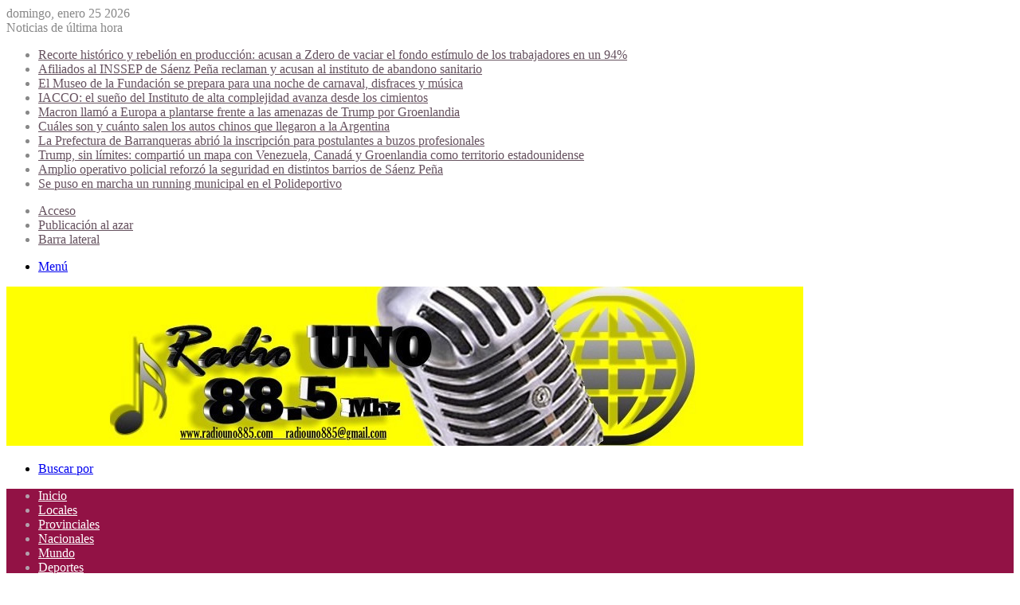

--- FILE ---
content_type: text/html; charset=UTF-8
request_url: https://radiouno885.com/abrieron-sobres-de-licitacion-para-la-construccion-de-cuatro-escuelas-tecnicas/
body_size: 21295
content:
<!DOCTYPE html>
<html lang="es" class="" data-skin="light">
<head>
	<meta charset="UTF-8" />
	<link rel="profile" href="https://gmpg.org/xfn/11" />
	<title>Abrieron sobres de licitación para la construcción de cuatro escuelas técnicas &#8211; Radio Uno 88.5 Mhz</title>
	<script type="text/javascript">function theChampLoadEvent(e){var t=window.onload;if(typeof window.onload!="function"){window.onload=e}else{window.onload=function(){t();e()}}}</script>
		<script type="text/javascript">var theChampDefaultLang = 'es_ES', theChampCloseIconPath = 'https://radiouno885.com/wp-content/plugins/super-socializer/images/close.png';</script>
		<script>var theChampSiteUrl = 'https://radiouno885.com', theChampVerified = 0, theChampEmailPopup = 0, heateorSsMoreSharePopupSearchText = 'Search';</script>
			<script> var theChampFBKey = '', theChampFBLang = 'es_ES', theChampFbLikeMycred = 0, theChampSsga = 0, theChampCommentNotification = 0, theChampHeateorFcmRecentComments = 0, theChampFbIosLogin = 0; </script>
						<script type="text/javascript">var theChampFBCommentUrl = 'https://radiouno885.com/abrieron-sobres-de-licitacion-para-la-construccion-de-cuatro-escuelas-tecnicas/'; var theChampFBCommentColor = 'light'; var theChampFBCommentNumPosts = ''; var theChampFBCommentWidth = '100%'; var theChampFBCommentOrderby = 'social'; var theChampCommentingTabs = "wordpress,facebook,disqus", theChampGpCommentsUrl = 'https://radiouno885.com/abrieron-sobres-de-licitacion-para-la-construccion-de-cuatro-escuelas-tecnicas/', theChampDisqusShortname = '', theChampScEnabledTabs = 'wordpress,fb', theChampScLabel = 'Comparte esta noticia', theChampScTabLabels = {"wordpress":"Default Comments (0)","fb":"Facebook Comments","disqus":"Disqus Comments"}, theChampGpCommentsWidth = 0, theChampCommentingId = 'respond'</script>
						<script> var theChampSharingAjaxUrl = 'https://radiouno885.com/wp-admin/admin-ajax.php', heateorSsFbMessengerAPI = 'https://www.facebook.com/dialog/send?app_id=595489497242932&display=popup&link=%encoded_post_url%&redirect_uri=%encoded_post_url%',heateorSsWhatsappShareAPI = 'web', heateorSsUrlCountFetched = [], heateorSsSharesText = 'Shares', heateorSsShareText = 'Share', theChampPluginIconPath = 'https://radiouno885.com/wp-content/plugins/super-socializer/images/logo.png', theChampSaveSharesLocally = 0, theChampHorizontalSharingCountEnable = 0, theChampVerticalSharingCountEnable = 0, theChampSharingOffset = -10, theChampCounterOffset = -10, theChampMobileStickySharingEnabled = 0, heateorSsCopyLinkMessage = "Link copied.";
		var heateorSsHorSharingShortUrl = "https://radiouno885.com/abrieron-sobres-de-licitacion-para-la-construccion-de-cuatro-escuelas-tecnicas/";var heateorSsVerticalSharingShortUrl = "https://radiouno885.com/abrieron-sobres-de-licitacion-para-la-construccion-de-cuatro-escuelas-tecnicas/";		</script>
			<style type="text/css">
						.the_champ_button_instagram span.the_champ_svg,a.the_champ_instagram span.the_champ_svg{background:radial-gradient(circle at 30% 107%,#fdf497 0,#fdf497 5%,#fd5949 45%,#d6249f 60%,#285aeb 90%)}
					.the_champ_horizontal_sharing .the_champ_svg,.heateor_ss_standard_follow_icons_container .the_champ_svg{
					color: #fff;
				border-width: 0px;
		border-style: solid;
		border-color: transparent;
	}
		.the_champ_horizontal_sharing .theChampTCBackground{
		color:#666;
	}
		.the_champ_horizontal_sharing span.the_champ_svg:hover,.heateor_ss_standard_follow_icons_container span.the_champ_svg:hover{
				border-color: transparent;
	}
		.the_champ_vertical_sharing span.the_champ_svg,.heateor_ss_floating_follow_icons_container span.the_champ_svg{
					color: #fff;
				border-width: 0px;
		border-style: solid;
		border-color: transparent;
	}
		.the_champ_vertical_sharing .theChampTCBackground{
		color:#666;
	}
		.the_champ_vertical_sharing span.the_champ_svg:hover,.heateor_ss_floating_follow_icons_container span.the_champ_svg:hover{
						border-color: transparent;
		}
	@media screen and (max-width:783px){.the_champ_vertical_sharing{display:none!important}}div.the_champ_sharing_title{text-align:center}div.the_champ_sharing_ul{width:100%;text-align:center;}div.the_champ_horizontal_sharing div.the_champ_sharing_ul a{float:none;display:inline-block;}</style>
	<meta name='robots' content='max-image-preview:large' />
<link rel='dns-prefetch' href='//stats.wp.com' />
<link rel="alternate" type="application/rss+xml" title="Radio Uno 88.5 Mhz &raquo; Feed" href="https://radiouno885.com/feed/" />
<link rel="alternate" type="application/rss+xml" title="Radio Uno 88.5 Mhz &raquo; Feed de los comentarios" href="https://radiouno885.com/comments/feed/" />

		<style type="text/css">
			:root{				
			--tie-preset-gradient-1: linear-gradient(135deg, rgba(6, 147, 227, 1) 0%, rgb(155, 81, 224) 100%);
			--tie-preset-gradient-2: linear-gradient(135deg, rgb(122, 220, 180) 0%, rgb(0, 208, 130) 100%);
			--tie-preset-gradient-3: linear-gradient(135deg, rgba(252, 185, 0, 1) 0%, rgba(255, 105, 0, 1) 100%);
			--tie-preset-gradient-4: linear-gradient(135deg, rgba(255, 105, 0, 1) 0%, rgb(207, 46, 46) 100%);
			--tie-preset-gradient-5: linear-gradient(135deg, rgb(238, 238, 238) 0%, rgb(169, 184, 195) 100%);
			--tie-preset-gradient-6: linear-gradient(135deg, rgb(74, 234, 220) 0%, rgb(151, 120, 209) 20%, rgb(207, 42, 186) 40%, rgb(238, 44, 130) 60%, rgb(251, 105, 98) 80%, rgb(254, 248, 76) 100%);
			--tie-preset-gradient-7: linear-gradient(135deg, rgb(255, 206, 236) 0%, rgb(152, 150, 240) 100%);
			--tie-preset-gradient-8: linear-gradient(135deg, rgb(254, 205, 165) 0%, rgb(254, 45, 45) 50%, rgb(107, 0, 62) 100%);
			--tie-preset-gradient-9: linear-gradient(135deg, rgb(255, 203, 112) 0%, rgb(199, 81, 192) 50%, rgb(65, 88, 208) 100%);
			--tie-preset-gradient-10: linear-gradient(135deg, rgb(255, 245, 203) 0%, rgb(182, 227, 212) 50%, rgb(51, 167, 181) 100%);
			--tie-preset-gradient-11: linear-gradient(135deg, rgb(202, 248, 128) 0%, rgb(113, 206, 126) 100%);
			--tie-preset-gradient-12: linear-gradient(135deg, rgb(2, 3, 129) 0%, rgb(40, 116, 252) 100%);
			--tie-preset-gradient-13: linear-gradient(135deg, #4D34FA, #ad34fa);
			--tie-preset-gradient-14: linear-gradient(135deg, #0057FF, #31B5FF);
			--tie-preset-gradient-15: linear-gradient(135deg, #FF007A, #FF81BD);
			--tie-preset-gradient-16: linear-gradient(135deg, #14111E, #4B4462);
			--tie-preset-gradient-17: linear-gradient(135deg, #F32758, #FFC581);

			
					--main-nav-background: #FFFFFF;
					--main-nav-secondry-background: rgba(0,0,0,0.03);
					--main-nav-primary-color: #0088ff;
					--main-nav-contrast-primary-color: #FFFFFF;
					--main-nav-text-color: #2c2f34;
					--main-nav-secondry-text-color: rgba(0,0,0,0.5);
					--main-nav-main-border-color: rgba(0,0,0,0.1);
					--main-nav-secondry-border-color: rgba(0,0,0,0.08);
				
			}
		</style>
	<link rel="alternate" title="oEmbed (JSON)" type="application/json+oembed" href="https://radiouno885.com/wp-json/oembed/1.0/embed?url=https%3A%2F%2Fradiouno885.com%2Fabrieron-sobres-de-licitacion-para-la-construccion-de-cuatro-escuelas-tecnicas%2F" />
<link rel="alternate" title="oEmbed (XML)" type="text/xml+oembed" href="https://radiouno885.com/wp-json/oembed/1.0/embed?url=https%3A%2F%2Fradiouno885.com%2Fabrieron-sobres-de-licitacion-para-la-construccion-de-cuatro-escuelas-tecnicas%2F&#038;format=xml" />
<meta name="viewport" content="width=1200" /><style id='wp-img-auto-sizes-contain-inline-css' type='text/css'>
img:is([sizes=auto i],[sizes^="auto," i]){contain-intrinsic-size:3000px 1500px}
/*# sourceURL=wp-img-auto-sizes-contain-inline-css */
</style>

<style id='wp-emoji-styles-inline-css' type='text/css'>

	img.wp-smiley, img.emoji {
		display: inline !important;
		border: none !important;
		box-shadow: none !important;
		height: 1em !important;
		width: 1em !important;
		margin: 0 0.07em !important;
		vertical-align: -0.1em !important;
		background: none !important;
		padding: 0 !important;
	}
/*# sourceURL=wp-emoji-styles-inline-css */
</style>
<link rel='stylesheet' id='wp-block-library-css' href='https://radiouno885.com/wp-includes/css/dist/block-library/style.min.css?ver=6.9' type='text/css' media='all' />
<style id='global-styles-inline-css' type='text/css'>
:root{--wp--preset--aspect-ratio--square: 1;--wp--preset--aspect-ratio--4-3: 4/3;--wp--preset--aspect-ratio--3-4: 3/4;--wp--preset--aspect-ratio--3-2: 3/2;--wp--preset--aspect-ratio--2-3: 2/3;--wp--preset--aspect-ratio--16-9: 16/9;--wp--preset--aspect-ratio--9-16: 9/16;--wp--preset--color--black: #000000;--wp--preset--color--cyan-bluish-gray: #abb8c3;--wp--preset--color--white: #ffffff;--wp--preset--color--pale-pink: #f78da7;--wp--preset--color--vivid-red: #cf2e2e;--wp--preset--color--luminous-vivid-orange: #ff6900;--wp--preset--color--luminous-vivid-amber: #fcb900;--wp--preset--color--light-green-cyan: #7bdcb5;--wp--preset--color--vivid-green-cyan: #00d084;--wp--preset--color--pale-cyan-blue: #8ed1fc;--wp--preset--color--vivid-cyan-blue: #0693e3;--wp--preset--color--vivid-purple: #9b51e0;--wp--preset--gradient--vivid-cyan-blue-to-vivid-purple: linear-gradient(135deg,rgb(6,147,227) 0%,rgb(155,81,224) 100%);--wp--preset--gradient--light-green-cyan-to-vivid-green-cyan: linear-gradient(135deg,rgb(122,220,180) 0%,rgb(0,208,130) 100%);--wp--preset--gradient--luminous-vivid-amber-to-luminous-vivid-orange: linear-gradient(135deg,rgb(252,185,0) 0%,rgb(255,105,0) 100%);--wp--preset--gradient--luminous-vivid-orange-to-vivid-red: linear-gradient(135deg,rgb(255,105,0) 0%,rgb(207,46,46) 100%);--wp--preset--gradient--very-light-gray-to-cyan-bluish-gray: linear-gradient(135deg,rgb(238,238,238) 0%,rgb(169,184,195) 100%);--wp--preset--gradient--cool-to-warm-spectrum: linear-gradient(135deg,rgb(74,234,220) 0%,rgb(151,120,209) 20%,rgb(207,42,186) 40%,rgb(238,44,130) 60%,rgb(251,105,98) 80%,rgb(254,248,76) 100%);--wp--preset--gradient--blush-light-purple: linear-gradient(135deg,rgb(255,206,236) 0%,rgb(152,150,240) 100%);--wp--preset--gradient--blush-bordeaux: linear-gradient(135deg,rgb(254,205,165) 0%,rgb(254,45,45) 50%,rgb(107,0,62) 100%);--wp--preset--gradient--luminous-dusk: linear-gradient(135deg,rgb(255,203,112) 0%,rgb(199,81,192) 50%,rgb(65,88,208) 100%);--wp--preset--gradient--pale-ocean: linear-gradient(135deg,rgb(255,245,203) 0%,rgb(182,227,212) 50%,rgb(51,167,181) 100%);--wp--preset--gradient--electric-grass: linear-gradient(135deg,rgb(202,248,128) 0%,rgb(113,206,126) 100%);--wp--preset--gradient--midnight: linear-gradient(135deg,rgb(2,3,129) 0%,rgb(40,116,252) 100%);--wp--preset--font-size--small: 13px;--wp--preset--font-size--medium: 20px;--wp--preset--font-size--large: 36px;--wp--preset--font-size--x-large: 42px;--wp--preset--spacing--20: 0.44rem;--wp--preset--spacing--30: 0.67rem;--wp--preset--spacing--40: 1rem;--wp--preset--spacing--50: 1.5rem;--wp--preset--spacing--60: 2.25rem;--wp--preset--spacing--70: 3.38rem;--wp--preset--spacing--80: 5.06rem;--wp--preset--shadow--natural: 6px 6px 9px rgba(0, 0, 0, 0.2);--wp--preset--shadow--deep: 12px 12px 50px rgba(0, 0, 0, 0.4);--wp--preset--shadow--sharp: 6px 6px 0px rgba(0, 0, 0, 0.2);--wp--preset--shadow--outlined: 6px 6px 0px -3px rgb(255, 255, 255), 6px 6px rgb(0, 0, 0);--wp--preset--shadow--crisp: 6px 6px 0px rgb(0, 0, 0);}:where(.is-layout-flex){gap: 0.5em;}:where(.is-layout-grid){gap: 0.5em;}body .is-layout-flex{display: flex;}.is-layout-flex{flex-wrap: wrap;align-items: center;}.is-layout-flex > :is(*, div){margin: 0;}body .is-layout-grid{display: grid;}.is-layout-grid > :is(*, div){margin: 0;}:where(.wp-block-columns.is-layout-flex){gap: 2em;}:where(.wp-block-columns.is-layout-grid){gap: 2em;}:where(.wp-block-post-template.is-layout-flex){gap: 1.25em;}:where(.wp-block-post-template.is-layout-grid){gap: 1.25em;}.has-black-color{color: var(--wp--preset--color--black) !important;}.has-cyan-bluish-gray-color{color: var(--wp--preset--color--cyan-bluish-gray) !important;}.has-white-color{color: var(--wp--preset--color--white) !important;}.has-pale-pink-color{color: var(--wp--preset--color--pale-pink) !important;}.has-vivid-red-color{color: var(--wp--preset--color--vivid-red) !important;}.has-luminous-vivid-orange-color{color: var(--wp--preset--color--luminous-vivid-orange) !important;}.has-luminous-vivid-amber-color{color: var(--wp--preset--color--luminous-vivid-amber) !important;}.has-light-green-cyan-color{color: var(--wp--preset--color--light-green-cyan) !important;}.has-vivid-green-cyan-color{color: var(--wp--preset--color--vivid-green-cyan) !important;}.has-pale-cyan-blue-color{color: var(--wp--preset--color--pale-cyan-blue) !important;}.has-vivid-cyan-blue-color{color: var(--wp--preset--color--vivid-cyan-blue) !important;}.has-vivid-purple-color{color: var(--wp--preset--color--vivid-purple) !important;}.has-black-background-color{background-color: var(--wp--preset--color--black) !important;}.has-cyan-bluish-gray-background-color{background-color: var(--wp--preset--color--cyan-bluish-gray) !important;}.has-white-background-color{background-color: var(--wp--preset--color--white) !important;}.has-pale-pink-background-color{background-color: var(--wp--preset--color--pale-pink) !important;}.has-vivid-red-background-color{background-color: var(--wp--preset--color--vivid-red) !important;}.has-luminous-vivid-orange-background-color{background-color: var(--wp--preset--color--luminous-vivid-orange) !important;}.has-luminous-vivid-amber-background-color{background-color: var(--wp--preset--color--luminous-vivid-amber) !important;}.has-light-green-cyan-background-color{background-color: var(--wp--preset--color--light-green-cyan) !important;}.has-vivid-green-cyan-background-color{background-color: var(--wp--preset--color--vivid-green-cyan) !important;}.has-pale-cyan-blue-background-color{background-color: var(--wp--preset--color--pale-cyan-blue) !important;}.has-vivid-cyan-blue-background-color{background-color: var(--wp--preset--color--vivid-cyan-blue) !important;}.has-vivid-purple-background-color{background-color: var(--wp--preset--color--vivid-purple) !important;}.has-black-border-color{border-color: var(--wp--preset--color--black) !important;}.has-cyan-bluish-gray-border-color{border-color: var(--wp--preset--color--cyan-bluish-gray) !important;}.has-white-border-color{border-color: var(--wp--preset--color--white) !important;}.has-pale-pink-border-color{border-color: var(--wp--preset--color--pale-pink) !important;}.has-vivid-red-border-color{border-color: var(--wp--preset--color--vivid-red) !important;}.has-luminous-vivid-orange-border-color{border-color: var(--wp--preset--color--luminous-vivid-orange) !important;}.has-luminous-vivid-amber-border-color{border-color: var(--wp--preset--color--luminous-vivid-amber) !important;}.has-light-green-cyan-border-color{border-color: var(--wp--preset--color--light-green-cyan) !important;}.has-vivid-green-cyan-border-color{border-color: var(--wp--preset--color--vivid-green-cyan) !important;}.has-pale-cyan-blue-border-color{border-color: var(--wp--preset--color--pale-cyan-blue) !important;}.has-vivid-cyan-blue-border-color{border-color: var(--wp--preset--color--vivid-cyan-blue) !important;}.has-vivid-purple-border-color{border-color: var(--wp--preset--color--vivid-purple) !important;}.has-vivid-cyan-blue-to-vivid-purple-gradient-background{background: var(--wp--preset--gradient--vivid-cyan-blue-to-vivid-purple) !important;}.has-light-green-cyan-to-vivid-green-cyan-gradient-background{background: var(--wp--preset--gradient--light-green-cyan-to-vivid-green-cyan) !important;}.has-luminous-vivid-amber-to-luminous-vivid-orange-gradient-background{background: var(--wp--preset--gradient--luminous-vivid-amber-to-luminous-vivid-orange) !important;}.has-luminous-vivid-orange-to-vivid-red-gradient-background{background: var(--wp--preset--gradient--luminous-vivid-orange-to-vivid-red) !important;}.has-very-light-gray-to-cyan-bluish-gray-gradient-background{background: var(--wp--preset--gradient--very-light-gray-to-cyan-bluish-gray) !important;}.has-cool-to-warm-spectrum-gradient-background{background: var(--wp--preset--gradient--cool-to-warm-spectrum) !important;}.has-blush-light-purple-gradient-background{background: var(--wp--preset--gradient--blush-light-purple) !important;}.has-blush-bordeaux-gradient-background{background: var(--wp--preset--gradient--blush-bordeaux) !important;}.has-luminous-dusk-gradient-background{background: var(--wp--preset--gradient--luminous-dusk) !important;}.has-pale-ocean-gradient-background{background: var(--wp--preset--gradient--pale-ocean) !important;}.has-electric-grass-gradient-background{background: var(--wp--preset--gradient--electric-grass) !important;}.has-midnight-gradient-background{background: var(--wp--preset--gradient--midnight) !important;}.has-small-font-size{font-size: var(--wp--preset--font-size--small) !important;}.has-medium-font-size{font-size: var(--wp--preset--font-size--medium) !important;}.has-large-font-size{font-size: var(--wp--preset--font-size--large) !important;}.has-x-large-font-size{font-size: var(--wp--preset--font-size--x-large) !important;}
/*# sourceURL=global-styles-inline-css */
</style>

<style id='classic-theme-styles-inline-css' type='text/css'>
/*! This file is auto-generated */
.wp-block-button__link{color:#fff;background-color:#32373c;border-radius:9999px;box-shadow:none;text-decoration:none;padding:calc(.667em + 2px) calc(1.333em + 2px);font-size:1.125em}.wp-block-file__button{background:#32373c;color:#fff;text-decoration:none}
/*# sourceURL=/wp-includes/css/classic-themes.min.css */
</style>
<link rel='stylesheet' id='the_champ_frontend_css-css' href='https://radiouno885.com/wp-content/plugins/super-socializer/css/front.css?ver=7.14.5' type='text/css' media='all' />
<link rel='stylesheet' id='tie-css-base-css' href='https://radiouno885.com/wp-content/themes/jannah/assets/css/base.min.css?ver=7.0.6' type='text/css' media='all' />
<link rel='stylesheet' id='tie-css-styles-css' href='https://radiouno885.com/wp-content/themes/jannah/assets/css/style.min.css?ver=7.0.6' type='text/css' media='all' />
<link rel='stylesheet' id='tie-css-widgets-css' href='https://radiouno885.com/wp-content/themes/jannah/assets/css/widgets.min.css?ver=7.0.6' type='text/css' media='all' />
<link rel='stylesheet' id='tie-css-helpers-css' href='https://radiouno885.com/wp-content/themes/jannah/assets/css/helpers.min.css?ver=7.0.6' type='text/css' media='all' />
<link rel='stylesheet' id='tie-fontawesome5-css' href='https://radiouno885.com/wp-content/themes/jannah/assets/css/fontawesome.css?ver=7.0.6' type='text/css' media='all' />
<link rel='stylesheet' id='tie-css-ilightbox-css' href='https://radiouno885.com/wp-content/themes/jannah/assets/ilightbox/dark-skin/skin.css?ver=7.0.6' type='text/css' media='all' />
<link rel='stylesheet' id='tie-css-single-css' href='https://radiouno885.com/wp-content/themes/jannah/assets/css/single.min.css?ver=7.0.6' type='text/css' media='all' />
<link rel='stylesheet' id='tie-css-print-css' href='https://radiouno885.com/wp-content/themes/jannah/assets/css/print.css?ver=7.0.6' type='text/css' media='print' />
<style id='tie-css-print-inline-css' type='text/css'>
.wf-active .logo-text,.wf-active h1,.wf-active h2,.wf-active h3,.wf-active h4,.wf-active h5,.wf-active h6,.wf-active .the-subtitle{font-family: 'Poppins';}:root:root{--brand-color: #914161;--dark-brand-color: #5f0f2f;--bright-color: #FFFFFF;--base-color: #2c2f34;}#reading-position-indicator{box-shadow: 0 0 10px rgba( 145,65,97,0.7);}:root:root{--brand-color: #914161;--dark-brand-color: #5f0f2f;--bright-color: #FFFFFF;--base-color: #2c2f34;}#reading-position-indicator{box-shadow: 0 0 10px rgba( 145,65,97,0.7);}#top-nav,#top-nav .sub-menu,#top-nav .comp-sub-menu,#top-nav .ticker-content,#top-nav .ticker-swipe,.top-nav-boxed #top-nav .topbar-wrapper,.top-nav-dark .top-menu ul,#autocomplete-suggestions.search-in-top-nav{background-color : #ffffff;}#top-nav *,#autocomplete-suggestions.search-in-top-nav{border-color: rgba( #000000,0.08);}#top-nav .icon-basecloud-bg:after{color: #ffffff;}#top-nav a:not(:hover),#top-nav input,#top-nav #search-submit,#top-nav .fa-spinner,#top-nav .dropdown-social-icons li a span,#top-nav .components > li .social-link:not(:hover) span,#autocomplete-suggestions.search-in-top-nav a{color: #66525f;}#top-nav input::-moz-placeholder{color: #66525f;}#top-nav input:-moz-placeholder{color: #66525f;}#top-nav input:-ms-input-placeholder{color: #66525f;}#top-nav input::-webkit-input-placeholder{color: #66525f;}#top-nav,.search-in-top-nav{--tie-buttons-color: #f4a641;--tie-buttons-border-color: #f4a641;--tie-buttons-text: #FFFFFF;--tie-buttons-hover-color: #d68823;}#top-nav a:hover,#top-nav .menu li:hover > a,#top-nav .menu > .tie-current-menu > a,#top-nav .components > li:hover > a,#top-nav .components #search-submit:hover,#autocomplete-suggestions.search-in-top-nav .post-title a:hover{color: #f4a641;}#top-nav,#top-nav .comp-sub-menu,#top-nav .tie-weather-widget{color: #888888;}#autocomplete-suggestions.search-in-top-nav .post-meta,#autocomplete-suggestions.search-in-top-nav .post-meta a:not(:hover){color: rgba( 136,136,136,0.7 );}#top-nav .weather-icon .icon-cloud,#top-nav .weather-icon .icon-basecloud-bg,#top-nav .weather-icon .icon-cloud-behind{color: #888888 !important;}#main-nav .main-menu-wrapper,#main-nav .menu-sub-content,#main-nav .comp-sub-menu,#main-nav ul.cats-vertical li a.is-active,#main-nav ul.cats-vertical li a:hover,#autocomplete-suggestions.search-in-main-nav{background-color: #921245;}#main-nav{border-width: 0;}#theme-header #main-nav:not(.fixed-nav){bottom: 0;}#main-nav .icon-basecloud-bg:after{color: #921245;}#autocomplete-suggestions.search-in-main-nav{border-color: rgba(255,255,255,0.07);}.main-nav-boxed #main-nav .main-menu-wrapper{border-width: 0;}#main-nav a:not(:hover),#main-nav a.social-link:not(:hover) span,#main-nav .dropdown-social-icons li a span,#autocomplete-suggestions.search-in-main-nav a{color: #ffffff;}.main-nav,.search-in-main-nav{--main-nav-primary-color: #f4a641;--tie-buttons-color: #f4a641;--tie-buttons-border-color: #f4a641;--tie-buttons-text: #FFFFFF;--tie-buttons-hover-color: #d68823;}#main-nav .mega-links-head:after,#main-nav .cats-horizontal a.is-active,#main-nav .cats-horizontal a:hover,#main-nav .spinner > div{background-color: #f4a641;}#main-nav .menu ul li:hover > a,#main-nav .menu ul li.current-menu-item:not(.mega-link-column) > a,#main-nav .components a:hover,#main-nav .components > li:hover > a,#main-nav #search-submit:hover,#main-nav .cats-vertical a.is-active,#main-nav .cats-vertical a:hover,#main-nav .mega-menu .post-meta a:hover,#main-nav .mega-menu .post-box-title a:hover,#autocomplete-suggestions.search-in-main-nav a:hover,#main-nav .spinner-circle:after{color: #f4a641;}#main-nav .menu > li.tie-current-menu > a,#main-nav .menu > li:hover > a,.theme-header #main-nav .mega-menu .cats-horizontal a.is-active,.theme-header #main-nav .mega-menu .cats-horizontal a:hover{color: #FFFFFF;}#main-nav .menu > li.tie-current-menu > a:before,#main-nav .menu > li:hover > a:before{border-top-color: #FFFFFF;}#main-nav,#main-nav input,#main-nav #search-submit,#main-nav .fa-spinner,#main-nav .comp-sub-menu,#main-nav .tie-weather-widget{color: #b39fac;}#main-nav input::-moz-placeholder{color: #b39fac;}#main-nav input:-moz-placeholder{color: #b39fac;}#main-nav input:-ms-input-placeholder{color: #b39fac;}#main-nav input::-webkit-input-placeholder{color: #b39fac;}#main-nav .mega-menu .post-meta,#main-nav .mega-menu .post-meta a,#autocomplete-suggestions.search-in-main-nav .post-meta{color: rgba(179,159,172,0.6);}#main-nav .weather-icon .icon-cloud,#main-nav .weather-icon .icon-basecloud-bg,#main-nav .weather-icon .icon-cloud-behind{color: #b39fac !important;}#footer{background-color: #301c2a;}#site-info{background-color: #2d1827;}#footer .posts-list-counter .posts-list-items li.widget-post-list:before{border-color: #301c2a;}#footer .timeline-widget a .date:before{border-color: rgba(48,28,42,0.8);}#footer .footer-boxed-widget-area,#footer textarea,#footer input:not([type=submit]),#footer select,#footer code,#footer kbd,#footer pre,#footer samp,#footer .show-more-button,#footer .slider-links .tie-slider-nav span,#footer #wp-calendar,#footer #wp-calendar tbody td,#footer #wp-calendar thead th,#footer .widget.buddypress .item-options a{border-color: rgba(255,255,255,0.1);}#footer .social-statistics-widget .white-bg li.social-icons-item a,#footer .widget_tag_cloud .tagcloud a,#footer .latest-tweets-widget .slider-links .tie-slider-nav span,#footer .widget_layered_nav_filters a{border-color: rgba(255,255,255,0.1);}#footer .social-statistics-widget .white-bg li:before{background: rgba(255,255,255,0.1);}.site-footer #wp-calendar tbody td{background: rgba(255,255,255,0.02);}#footer .white-bg .social-icons-item a span.followers span,#footer .circle-three-cols .social-icons-item a .followers-num,#footer .circle-three-cols .social-icons-item a .followers-name{color: rgba(255,255,255,0.8);}#footer .timeline-widget ul:before,#footer .timeline-widget a:not(:hover) .date:before{background-color: #12000c;}.site-footer.dark-skin a:hover,#footer .stars-rating-active,#footer .twitter-icon-wrap span,.block-head-4.magazine2 #footer .tabs li a{color: #f4a641;}#footer .circle_bar{stroke: #f4a641;}#footer .widget.buddypress .item-options a.selected,#footer .widget.buddypress .item-options a.loading,#footer .tie-slider-nav span:hover,.block-head-4.magazine2 #footer .tabs{border-color: #f4a641;}.magazine2:not(.block-head-4) #footer .tabs a:hover,.magazine2:not(.block-head-4) #footer .tabs .active a,.magazine1 #footer .tabs a:hover,.magazine1 #footer .tabs .active a,.block-head-4.magazine2 #footer .tabs.tabs .active a,.block-head-4.magazine2 #footer .tabs > .active a:before,.block-head-4.magazine2 #footer .tabs > li.active:nth-child(n) a:after,#footer .digital-rating-static,#footer .timeline-widget li a:hover .date:before,#footer #wp-calendar #today,#footer .posts-list-counter .posts-list-items li.widget-post-list:before,#footer .cat-counter span,#footer.dark-skin .the-global-title:after,#footer .button,#footer [type='submit'],#footer .spinner > div,#footer .widget.buddypress .item-options a.selected,#footer .widget.buddypress .item-options a.loading,#footer .tie-slider-nav span:hover,#footer .fullwidth-area .tagcloud a:hover{background-color: #f4a641;color: #FFFFFF;}.block-head-4.magazine2 #footer .tabs li a:hover{color: #d68823;}.block-head-4.magazine2 #footer .tabs.tabs .active a:hover,#footer .widget.buddypress .item-options a.selected,#footer .widget.buddypress .item-options a.loading,#footer .tie-slider-nav span:hover{color: #FFFFFF !important;}#footer .button:hover,#footer [type='submit']:hover{background-color: #d68823;color: #FFFFFF;}#footer .site-info a:hover{color: #f4a641;}.social-icons-item .custom-link-1-social-icon{background-color: #333 !important;}.social-icons-item .custom-link-1-social-icon span{color: #333;}.social-icons-item .custom-link-1-social-icon.custom-social-img span.social-icon-img{background-image: url('https://radiouno885.com/wp-content/uploads/2022/11/radio-uno-portada.jpg');}
/*# sourceURL=tie-css-print-inline-css */
</style>
<script type="text/javascript" src="https://radiouno885.com/wp-content/plugins/super-socializer/js/front/social_login/general.js?ver=7.14.5" id="the_champ_ss_general_scripts-js"></script>
<script type="text/javascript" src="https://radiouno885.com/wp-content/plugins/super-socializer/js/front/facebook/sdk.js?ver=7.14.5" id="the_champ_fb_sdk-js"></script>
<script type="text/javascript" src="https://radiouno885.com/wp-content/plugins/super-socializer/js/front/facebook/commenting.js?ver=7.14.5" id="the_champ_fb_commenting-js"></script>
<script type="text/javascript" src="https://radiouno885.com/wp-includes/js/jquery/jquery.min.js?ver=3.7.1" id="jquery-core-js"></script>
<script type="text/javascript" src="https://radiouno885.com/wp-includes/js/jquery/jquery-migrate.min.js?ver=3.4.1" id="jquery-migrate-js"></script>
<script type="text/javascript" src="https://radiouno885.com/wp-content/plugins/super-socializer/js/front/sharing/sharing.js?ver=7.14.5" id="the_champ_share_counts-js"></script>
<link rel="https://api.w.org/" href="https://radiouno885.com/wp-json/" /><link rel="alternate" title="JSON" type="application/json" href="https://radiouno885.com/wp-json/wp/v2/posts/560" /><link rel="EditURI" type="application/rsd+xml" title="RSD" href="https://radiouno885.com/xmlrpc.php?rsd" />
<meta name="generator" content="WordPress 6.9" />
<link rel="canonical" href="https://radiouno885.com/abrieron-sobres-de-licitacion-para-la-construccion-de-cuatro-escuelas-tecnicas/" />
<link rel='shortlink' href='https://radiouno885.com/?p=560' />
	<style>img#wpstats{display:none}</style>
		 <meta name="description" content="El gobernador Jorge Capitanich abrió los sobres de licitación para la construcción de instituciones educativas en Presidencia de la Plaza, Juan José C" /><meta http-equiv="X-UA-Compatible" content="IE=edge">

<!-- Jetpack Open Graph Tags -->
<meta property="og:type" content="article" />
<meta property="og:title" content="Abrieron sobres de licitación para la construcción de cuatro escuelas técnicas" />
<meta property="og:url" content="https://radiouno885.com/abrieron-sobres-de-licitacion-para-la-construccion-de-cuatro-escuelas-tecnicas/" />
<meta property="og:description" content="El gobernador Jorge Capitanich abrió los sobres de licitación para la construcción de instituciones educativas en Presidencia de la Plaza, Juan José Castelli, San Bernardo y Resistencia. En La Verd…" />
<meta property="article:published_time" content="2023-01-11T22:20:23+00:00" />
<meta property="article:modified_time" content="2023-01-11T22:20:23+00:00" />
<meta property="og:site_name" content="Radio Uno 88.5 Mhz" />
<meta property="og:image" content="https://radiouno885.com/wp-content/uploads/2023/01/coqui-scuelas.jpg" />
<meta property="og:image:width" content="1156" />
<meta property="og:image:height" content="771" />
<meta property="og:image:alt" content="" />
<meta property="og:locale" content="es_ES" />
<meta name="twitter:text:title" content="Abrieron sobres de licitación para la construcción de cuatro escuelas técnicas" />
<meta name="twitter:image" content="https://radiouno885.com/wp-content/uploads/2023/01/coqui-scuelas.jpg?w=640" />
<meta name="twitter:card" content="summary_large_image" />

<!-- End Jetpack Open Graph Tags -->
<link rel="icon" href="https://radiouno885.com/wp-content/uploads/2022/11/cropped-radio-uno-portada-32x32.jpg" sizes="32x32" />
<link rel="icon" href="https://radiouno885.com/wp-content/uploads/2022/11/cropped-radio-uno-portada-192x192.jpg" sizes="192x192" />
<link rel="apple-touch-icon" href="https://radiouno885.com/wp-content/uploads/2022/11/cropped-radio-uno-portada-180x180.jpg" />
<meta name="msapplication-TileImage" content="https://radiouno885.com/wp-content/uploads/2022/11/cropped-radio-uno-portada-270x270.jpg" />
</head>

<body id="tie-body" class="wp-singular post-template-default single single-post postid-560 single-format-standard wp-theme-jannah wrapper-has-shadow block-head-1 magazine2 is-thumb-overlay-disabled is-desktop is-header-layout-2 sidebar-right has-sidebar post-layout-1 narrow-title-narrow-media has-mobile-share">



<div class="background-overlay">

	<div id="tie-container" class="site tie-container">

		
		<div id="tie-wrapper">

			
<header id="theme-header" class="theme-header header-layout-2 main-nav-light main-nav-default-light main-nav-below main-nav-boxed no-stream-item top-nav-active top-nav-light top-nav-default-light top-nav-above has-shadow has-normal-width-logo mobile-header-default">
	
<nav id="top-nav"  class="has-date-breaking-components top-nav header-nav has-breaking-news" aria-label="Menú de Navegación secundario">
	<div class="container">
		<div class="topbar-wrapper">

			
					<div class="topbar-today-date">
						domingo, enero 25 2026					</div>
					
			<div class="tie-alignleft">
				
<div class="breaking controls-is-active">

	<span class="breaking-title">
		<span class="tie-icon-bolt breaking-icon" aria-hidden="true"></span>
		<span class="breaking-title-text">Noticias de última hora</span>
	</span>

	<ul id="breaking-news-in-header" class="breaking-news" data-type="reveal" data-arrows="true">

		
							<li class="news-item">
								<a href="https://radiouno885.com/recorte-historico-y-rebelion-en-produccion-acusan-a-zdero-de-vaciar-el-fondo-estimulo-de-los-trabajadores-en-un-94/">Recorte histórico y rebelión en producción: acusan a Zdero de vaciar el fondo estímulo de los trabajadores en un 94%</a>
							</li>

							
							<li class="news-item">
								<a href="https://radiouno885.com/afiliados-al-inssep-de-saenz-pena-reclaman-y-acusan-al-instituto-de-abandono-sanitario/">Afiliados al INSSEP de Sáenz Peña reclaman y acusan al instituto de abandono sanitario</a>
							</li>

							
							<li class="news-item">
								<a href="https://radiouno885.com/el-museo-de-la-fundacion-se-prepara-para-una-noche-de-carnaval-disfraces-y-musica/">El Museo de la Fundación se prepara para una noche de carnaval, disfraces y música</a>
							</li>

							
							<li class="news-item">
								<a href="https://radiouno885.com/iacco-el-sueno-del-instituto-de-alta-complejidad-avanza-desde-los-cimientos/">IACCO: el sueño del Instituto de alta complejidad avanza desde los cimientos</a>
							</li>

							
							<li class="news-item">
								<a href="https://radiouno885.com/macron-llamo-a-europa-a-plantarse-frente-a-las-amenazas-de-trump-por-groenlandia/">Macron llamó a Europa a plantarse frente a las amenazas de Trump por Groenlandia</a>
							</li>

							
							<li class="news-item">
								<a href="https://radiouno885.com/cuales-son-y-cuanto-salen-los-autos-chinos-que-llegaron-a-la-argentina/">Cuáles son y cuánto salen los autos chinos que llegaron a la Argentina</a>
							</li>

							
							<li class="news-item">
								<a href="https://radiouno885.com/la-prefectura-de-barranqueras-abrio-la-inscripcion-para-postulantes-a-buzos-profesionales/">La Prefectura de Barranqueras abrió la inscripción para postulantes a buzos profesionales</a>
							</li>

							
							<li class="news-item">
								<a href="https://radiouno885.com/trump-sin-limites-compartio-un-mapa-con-venezuela-canada-y-groenlandia-como-territorio-estadounidense/">Trump, sin límites: compartió un mapa con Venezuela, Canadá y Groenlandia como territorio estadounidense</a>
							</li>

							
							<li class="news-item">
								<a href="https://radiouno885.com/amplio-operativo-policial-reforzo-la-seguridad-en-distintos-barrios-de-saenz-pena/">Amplio operativo policial reforzó la seguridad en distintos barrios de Sáenz Peña</a>
							</li>

							
							<li class="news-item">
								<a href="https://radiouno885.com/se-puso-un-marcha-en-running-municipal-en-el-polideportivo/">Se puso en marcha un running municipal en el Polideportivo</a>
							</li>

							
	</ul>
</div><!-- #breaking /-->
			</div><!-- .tie-alignleft /-->

			<div class="tie-alignright">
				<ul class="components">
	
		<li class=" popup-login-icon menu-item custom-menu-link">
			<a href="#" class="lgoin-btn tie-popup-trigger">
				<span class="tie-icon-author" aria-hidden="true"></span>
				<span class="screen-reader-text">Acceso</span>			</a>
		</li>

				<li class="random-post-icon menu-item custom-menu-link">
		<a href="/abrieron-sobres-de-licitacion-para-la-construccion-de-cuatro-escuelas-tecnicas/?random-post=1" class="random-post" title="Publicación al azar" rel="nofollow">
			<span class="tie-icon-random" aria-hidden="true"></span>
			<span class="screen-reader-text">Publicación al azar</span>
		</a>
	</li>
		<li class="side-aside-nav-icon menu-item custom-menu-link">
		<a href="#">
			<span class="tie-icon-navicon" aria-hidden="true"></span>
			<span class="screen-reader-text">Barra lateral</span>
		</a>
	</li>
	</ul><!-- Components -->			</div><!-- .tie-alignright /-->

		</div><!-- .topbar-wrapper /-->
	</div><!-- .container /-->
</nav><!-- #top-nav /-->

<div class="container header-container">
	<div class="tie-row logo-row">

		
		<div class="logo-wrapper">
			<div class="tie-col-md-4 logo-container clearfix">
				<div id="mobile-header-components-area_1" class="mobile-header-components"><ul class="components"><li class="mobile-component_menu custom-menu-link"><a href="#" id="mobile-menu-icon" class=""><span class="tie-mobile-menu-icon nav-icon is-layout-1"></span><span class="screen-reader-text">Menú</span></a></li></ul></div>
		<div id="logo" class="image-logo" >

			
			<a title="Radio Uno 88.5 Mhz" href="https://radiouno885.com/">
				
				<picture class="tie-logo-default tie-logo-picture">
					<source class="tie-logo-source-default tie-logo-source" srcset="https://radiouno885.com/wp-content/uploads/2022/11/radio-uno-portada.jpg" media="(max-width:991px)">
					<source class="tie-logo-source-default tie-logo-source" srcset="https://radiouno885.com/wp-content/uploads/2024/07/logo.jpg">
					<img class="tie-logo-img-default tie-logo-img" src="https://radiouno885.com/wp-content/uploads/2024/07/logo.jpg" alt="Radio Uno 88.5 Mhz" width="1000" height="200" style="max-height:200px; width: auto;" />
				</picture>
						</a>

			
		</div><!-- #logo /-->

		<div id="mobile-header-components-area_2" class="mobile-header-components"><ul class="components"><li class="mobile-component_search custom-menu-link">
				<a href="#" class="tie-search-trigger-mobile">
					<span class="tie-icon-search tie-search-icon" aria-hidden="true"></span>
					<span class="screen-reader-text">Buscar por</span>
				</a>
			</li></ul></div>			</div><!-- .tie-col /-->
		</div><!-- .logo-wrapper /-->

		
	</div><!-- .tie-row /-->
</div><!-- .container /-->

<div class="main-nav-wrapper">
	<nav id="main-nav"  class="main-nav header-nav menu-style-default menu-style-solid-bg"  aria-label="Menú de Navegación principal">
		<div class="container">

			<div class="main-menu-wrapper">

				
				<div id="menu-components-wrap">

					
					<div class="main-menu main-menu-wrap">
						<div id="main-nav-menu" class="main-menu header-menu"><ul id="menu-arriba" class="menu"><li id="menu-item-107" class="menu-item menu-item-type-custom menu-item-object-custom menu-item-home menu-item-107"><a href="http://radiouno885.com">Inicio</a></li>
<li id="menu-item-99" class="menu-item menu-item-type-taxonomy menu-item-object-category menu-item-99"><a href="https://radiouno885.com/category/locales/">Locales</a></li>
<li id="menu-item-100" class="menu-item menu-item-type-taxonomy menu-item-object-category current-post-ancestor current-menu-parent current-post-parent menu-item-100 tie-current-menu"><a href="https://radiouno885.com/category/provinciales/">Provinciales</a></li>
<li id="menu-item-101" class="menu-item menu-item-type-taxonomy menu-item-object-category menu-item-101"><a href="https://radiouno885.com/category/nacionales/">Nacionales</a></li>
<li id="menu-item-1052" class="menu-item menu-item-type-taxonomy menu-item-object-category menu-item-1052"><a href="https://radiouno885.com/category/mundo/">Mundo</a></li>
<li id="menu-item-102" class="menu-item menu-item-type-taxonomy menu-item-object-category menu-item-102"><a href="https://radiouno885.com/category/deportes/">Deportes</a></li>
<li id="menu-item-103" class="menu-item menu-item-type-taxonomy menu-item-object-category menu-item-103"><a href="https://radiouno885.com/category/cultura-y-espectaculos/">Cultura y Espectáculos</a></li>
<li id="menu-item-104" class="menu-item menu-item-type-taxonomy menu-item-object-category menu-item-104"><a href="https://radiouno885.com/category/tie-tech/">Salud y Tecnología</a></li>
<li id="menu-item-106" class="menu-item menu-item-type-taxonomy menu-item-object-category menu-item-106"><a href="https://radiouno885.com/category/bambalinas/">Bambalinas</a></li>
</ul></div>					</div><!-- .main-menu /-->

					<ul class="components"></ul><!-- Components -->
				</div><!-- #menu-components-wrap /-->
			</div><!-- .main-menu-wrapper /-->
		</div><!-- .container /-->

			</nav><!-- #main-nav /-->
</div><!-- .main-nav-wrapper /-->

</header>

<div id="content" class="site-content container"><div id="main-content-row" class="tie-row main-content-row">

<div class="main-content tie-col-md-8 tie-col-xs-12" role="main">

	
	<article id="the-post" class="container-wrapper post-content tie-standard">

		
<header class="entry-header-outer">

	<nav id="breadcrumb"><a href="https://radiouno885.com/"><span class="tie-icon-home" aria-hidden="true"></span> Inicio</a><em class="delimiter">/</em><a href="https://radiouno885.com/category/provinciales/">Provinciales</a><em class="delimiter">/</em><span class="current">Abrieron sobres de licitación para la construcción de cuatro escuelas técnicas</span></nav><script type="application/ld+json">{"@context":"http:\/\/schema.org","@type":"BreadcrumbList","@id":"#Breadcrumb","itemListElement":[{"@type":"ListItem","position":1,"item":{"name":"Inicio","@id":"https:\/\/radiouno885.com\/"}},{"@type":"ListItem","position":2,"item":{"name":"Provinciales","@id":"https:\/\/radiouno885.com\/category\/provinciales\/"}}]}</script>
	<div class="entry-header">

		<span class="post-cat-wrap"><a class="post-cat tie-cat-5" href="https://radiouno885.com/category/provinciales/">Provinciales</a></span>
		<h1 class="post-title entry-title">
			Abrieron sobres de licitación para la construcción de cuatro escuelas técnicas		</h1>

		<div class="single-post-meta post-meta clearfix"><span class="date meta-item tie-icon">11 enero, 2023</span></div><!-- .post-meta -->	</div><!-- .entry-header /-->

	
	
</header><!-- .entry-header-outer /-->


<div  class="featured-area"><div class="featured-area-inner"><figure class="single-featured-image"><img width="705" height="470" src="https://radiouno885.com/wp-content/uploads/2023/01/coqui-scuelas.jpg" class="attachment-jannah-image-post size-jannah-image-post wp-post-image" alt="" data-main-img="1" decoding="async" fetchpriority="high" srcset="https://radiouno885.com/wp-content/uploads/2023/01/coqui-scuelas.jpg 1156w, https://radiouno885.com/wp-content/uploads/2023/01/coqui-scuelas-300x200.jpg 300w, https://radiouno885.com/wp-content/uploads/2023/01/coqui-scuelas-1024x683.jpg 1024w, https://radiouno885.com/wp-content/uploads/2023/01/coqui-scuelas-768x512.jpg 768w" sizes="(max-width: 705px) 100vw, 705px" /></figure></div></div>
		<div class="entry-content entry clearfix">

			
			<p class="entry-sub-title">El gobernador Jorge Capitanich abrió los sobres de licitación para la construcción de instituciones educativas en Presidencia de la Plaza, Juan José Castelli, San Bernardo y Resistencia. En La Verde aún restan finalizar instancias administrativas y luego se incluirá al plan de obras.</p>
<p>El gobernador Jorge Capitanich, junto a la vicegobernadora, Analía Rach Quiroga, el ministro de Educación, Aldo Lineras y en la presencia de las intendencias de las localidades de Presidencia de la Plaza, Juan José Castelli, San Bernardo y Resistencia, abrió los sobres para la construcción de cuatro escuelas técnicas.</p>
<p>Esta iniciativa, que se realiza junto al Ministerio de Educación (ME) de la Nación y a través del Instituto Nacional de Educación Tecnológica (INET), implica una inversión de $ 2.147.813.632,05 y tiene como objetivo, fortalecer una política pública que busca garantizar el acceso a la educación secundaria obligatoria a jóvenes de entre 15 y 18 años, favorecer su formación profesional y, a la vez, promover su inclusión y desarrollo integral en el entramado comunitario de pertenencia.</p>
<p>Las Escuelas Técnicas de Educación Profesional Secundaria contarán con aulas, talleres, laboratorios, bibliotecas, áreas administrativas, SUM y espacios de encuentro que permitan realizar un trabajo colaborativo entre las diferentes áreas curriculares; y lograr, además, una aproximación a los procesos productivos y su vinculación con el desarrollo local, los servicios tecnológicos y la comunidad.</p>
<p>El gobernador Capitanich dijo que “la formación profesional debe tender ineludiblemente a promover oportunidades laborales y la generación de parámetros de equidad para el fortalecimiento económico, productivo y social de la Argentina”.</p>
<p>Además sostuvo que la construcción de estas instituciones “constituyen pilares básicos para la formación de recursos humanos calificados en los modelos de desarrollo sostenible para la provincia del Chaco en los próximos años”.</p>
<div style='clear:both'></div><div  class='the_champ_sharing_container the_champ_horizontal_sharing' data-super-socializer-href="https://radiouno885.com/abrieron-sobres-de-licitacion-para-la-construccion-de-cuatro-escuelas-tecnicas/"><div class='the_champ_sharing_title' style="font-weight:bold" >Comparte esta noticia</div><div class="the_champ_sharing_ul"><a aria-label="Facebook" class="the_champ_facebook" href="https://www.facebook.com/sharer/sharer.php?u=https%3A%2F%2Fradiouno885.com%2Fabrieron-sobres-de-licitacion-para-la-construccion-de-cuatro-escuelas-tecnicas%2F" title="Facebook" rel="nofollow noopener" target="_blank" style="font-size:24px!important;box-shadow:none;display:inline-block;vertical-align:middle"><span class="the_champ_svg" style="background-color:#0765FE;width:70px;height:35px;display:inline-block;opacity:1;float:left;font-size:24px;box-shadow:none;display:inline-block;font-size:16px;padding:0 4px;vertical-align:middle;background-repeat:repeat;overflow:hidden;padding:0;cursor:pointer;box-sizing:content-box"><svg style="display:block;" focusable="false" aria-hidden="true" xmlns="http://www.w3.org/2000/svg" width="100%" height="100%" viewBox="0 0 32 32"><path fill="#fff" d="M28 16c0-6.627-5.373-12-12-12S4 9.373 4 16c0 5.628 3.875 10.35 9.101 11.647v-7.98h-2.474V16H13.1v-1.58c0-4.085 1.849-5.978 5.859-5.978.76 0 2.072.15 2.608.298v3.325c-.283-.03-.775-.045-1.386-.045-1.967 0-2.728.745-2.728 2.683V16h3.92l-.673 3.667h-3.247v8.245C23.395 27.195 28 22.135 28 16Z"></path></svg></span></a><a aria-label="Twitter" class="the_champ_button_twitter" href="https://twitter.com/intent/tweet?text=Abrieron%20sobres%20de%20licitaci%C3%B3n%20para%20la%20construcci%C3%B3n%20de%20cuatro%20escuelas%20t%C3%A9cnicas&url=https%3A%2F%2Fradiouno885.com%2Fabrieron-sobres-de-licitacion-para-la-construccion-de-cuatro-escuelas-tecnicas%2F" title="Twitter" rel="nofollow noopener" target="_blank" style="font-size:24px!important;box-shadow:none;display:inline-block;vertical-align:middle"><span class="the_champ_svg the_champ_s__default the_champ_s_twitter" style="background-color:#55acee;width:70px;height:35px;display:inline-block;opacity:1;float:left;font-size:24px;box-shadow:none;display:inline-block;font-size:16px;padding:0 4px;vertical-align:middle;background-repeat:repeat;overflow:hidden;padding:0;cursor:pointer;box-sizing:content-box"><svg style="display:block;" focusable="false" aria-hidden="true" xmlns="http://www.w3.org/2000/svg" width="100%" height="100%" viewBox="-4 -4 39 39"><path d="M28 8.557a9.913 9.913 0 0 1-2.828.775 4.93 4.93 0 0 0 2.166-2.725 9.738 9.738 0 0 1-3.13 1.194 4.92 4.92 0 0 0-3.593-1.55 4.924 4.924 0 0 0-4.794 6.049c-4.09-.21-7.72-2.17-10.15-5.15a4.942 4.942 0 0 0-.665 2.477c0 1.71.87 3.214 2.19 4.1a4.968 4.968 0 0 1-2.23-.616v.06c0 2.39 1.7 4.38 3.952 4.83-.414.115-.85.174-1.297.174-.318 0-.626-.03-.928-.086a4.935 4.935 0 0 0 4.6 3.42 9.893 9.893 0 0 1-6.114 2.107c-.398 0-.79-.023-1.175-.068a13.953 13.953 0 0 0 7.55 2.213c9.056 0 14.01-7.507 14.01-14.013 0-.213-.005-.426-.015-.637.96-.695 1.795-1.56 2.455-2.55z" fill="#fff"></path></svg></span></a><a aria-label="Whatsapp" class="the_champ_whatsapp" href="https://api.whatsapp.com/send?text=Abrieron%20sobres%20de%20licitaci%C3%B3n%20para%20la%20construcci%C3%B3n%20de%20cuatro%20escuelas%20t%C3%A9cnicas https%3A%2F%2Fradiouno885.com%2Fabrieron-sobres-de-licitacion-para-la-construccion-de-cuatro-escuelas-tecnicas%2F" title="Whatsapp" rel="nofollow noopener" target="_blank" style="font-size:24px!important;box-shadow:none;display:inline-block;vertical-align:middle"><span class="the_champ_svg" style="background-color:#55eb4c;width:70px;height:35px;display:inline-block;opacity:1;float:left;font-size:24px;box-shadow:none;display:inline-block;font-size:16px;padding:0 4px;vertical-align:middle;background-repeat:repeat;overflow:hidden;padding:0;cursor:pointer;box-sizing:content-box"><svg style="display:block;" focusable="false" aria-hidden="true" xmlns="http://www.w3.org/2000/svg" width="100%" height="100%" viewBox="-6 -5 40 40"><path class="the_champ_svg_stroke the_champ_no_fill" stroke="#fff" stroke-width="2" fill="none" d="M 11.579798566743314 24.396926207859085 A 10 10 0 1 0 6.808479557110079 20.73576436351046"></path><path d="M 7 19 l -1 6 l 6 -1" class="the_champ_no_fill the_champ_svg_stroke" stroke="#fff" stroke-width="2" fill="none"></path><path d="M 10 10 q -1 8 8 11 c 5 -1 0 -6 -1 -3 q -4 -3 -5 -5 c 4 -2 -1 -5 -1 -4" fill="#fff"></path></svg></span></a><a aria-label="Facebook Messenger" class="the_champ_button_facebook_messenger" title="Facebook Messenger" href="https://radiouno885.com/abrieron-sobres-de-licitacion-para-la-construccion-de-cuatro-escuelas-tecnicas/" onclick='event.preventDefault();theChampPopup("https://www.facebook.com/dialog/send?app_id=874049213811703&display=popup&link=https%3A%2F%2Fradiouno885.com%2Fabrieron-sobres-de-licitacion-para-la-construccion-de-cuatro-escuelas-tecnicas%2F&redirect_uri=https%3A%2F%2Fradiouno885.com%2Fabrieron-sobres-de-licitacion-para-la-construccion-de-cuatro-escuelas-tecnicas%2F")' style="font-size:24px!important;box-shadow:none;display:inline-block;vertical-align:middle"><span class="the_champ_svg the_champ_s__default the_champ_s_facebook_messenger" style="background-color:#0084ff;width:70px;height:35px;display:inline-block;opacity:1;float:left;font-size:24px;box-shadow:none;display:inline-block;font-size:16px;padding:0 4px;vertical-align:middle;background-repeat:repeat;overflow:hidden;padding:0;cursor:pointer;box-sizing:content-box"><svg style="display:block;" focusable="false" aria-hidden="true" xmlns="http://www.w3.org/2000/svg" width="100%" height="100%" viewBox="-2 -2 36 36"><path fill="#fff" d="M16 5C9.986 5 5.11 9.56 5.11 15.182c0 3.2 1.58 6.054 4.046 7.92V27l3.716-2.06c.99.276 2.04.425 3.128.425 6.014 0 10.89-4.56 10.89-10.183S22.013 5 16 5zm1.147 13.655L14.33 15.73l-5.423 3 5.946-6.31 2.816 2.925 5.42-3-5.946 6.31z"/></svg></span></a><a aria-label="SMS" class="the_champ_button_sms" href="sms:?&body=Abrieron%20sobres%20de%20licitaci%C3%B3n%20para%20la%20construcci%C3%B3n%20de%20cuatro%20escuelas%20t%C3%A9cnicas https%3A%2F%2Fradiouno885.com%2Fabrieron-sobres-de-licitacion-para-la-construccion-de-cuatro-escuelas-tecnicas%2F" title="SMS" rel="nofollow noopener" style="font-size:24px!important;box-shadow:none;display:inline-block;vertical-align:middle"><span class="the_champ_svg the_champ_s__default the_champ_s_sms" style="background-color:#6ebe45;width:70px;height:35px;display:inline-block;opacity:1;float:left;font-size:24px;box-shadow:none;display:inline-block;font-size:16px;padding:0 4px;vertical-align:middle;background-repeat:repeat;overflow:hidden;padding:0;cursor:pointer;box-sizing:content-box"><svg style="display:block;" focusable="false" aria-hidden="true" xmlns="http://www.w3.org/2000/svg" width="100%" height="100%" viewBox="0 0 32 32"><path fill="#fff" d="M16 3.543c-7.177 0-13 4.612-13 10.294 0 3.35 2.027 6.33 5.16 8.21 1.71 1.565 1.542 4.08-.827 6.41 2.874 0 7.445-1.698 8.462-4.34H16c7.176 0 13-4.605 13-10.285s-5.824-10.29-13-10.29zM9.045 17.376c-.73 0-1.45-.19-1.81-.388l.294-1.194c.384.2.98.398 1.6.398.66 0 1.01-.275 1.01-.692 0-.398-.302-.625-1.07-.9-1.06-.37-1.753-.957-1.753-1.886 0-1.09.91-1.924 2.415-1.924.72 0 1.25.152 1.63.322l-.322 1.166a3.037 3.037 0 0 0-1.336-.303c-.625 0-.93.284-.93.616 0 .41.36.59 1.186.9 1.127.42 1.658 1.01 1.658 1.91.003 1.07-.822 1.98-2.575 1.98zm9.053-.095l-.095-2.44a72.993 72.993 0 0 1-.057-2.626h-.028a35.41 35.41 0 0 1-.71 2.475l-.778 2.49h-1.128l-.682-2.473a29.602 29.602 0 0 1-.578-2.493h-.02c-.037.863-.065 1.85-.112 2.645l-.114 2.425H12.46l.407-6.386h1.924l.63 2.13c.2.74.397 1.536.54 2.285h.027a52.9 52.9 0 0 1 .607-2.293l.683-2.12h1.886l.35 6.386H18.1zm4.09.1c-.73 0-1.45-.19-1.81-.39l.293-1.194c.39.2.99.398 1.605.398.663 0 1.014-.275 1.014-.692 0-.396-.305-.623-1.07-.9-1.064-.37-1.755-.955-1.755-1.884 0-1.09.91-1.924 2.416-1.924.72 0 1.25.153 1.63.323l-.322 1.166a3.038 3.038 0 0 0-1.337-.303c-.625 0-.93.284-.93.616 0 .408.36.588 1.186.9 1.127.42 1.658 1.006 1.658 1.906.002 1.07-.823 1.98-2.576 1.98z"></path></svg></span></a><a aria-label="Telegram" class="the_champ_button_telegram" href="https://telegram.me/share/url?url=https%3A%2F%2Fradiouno885.com%2Fabrieron-sobres-de-licitacion-para-la-construccion-de-cuatro-escuelas-tecnicas%2F&text=Abrieron%20sobres%20de%20licitaci%C3%B3n%20para%20la%20construcci%C3%B3n%20de%20cuatro%20escuelas%20t%C3%A9cnicas" title="Telegram" rel="nofollow noopener" target="_blank" style="font-size:24px!important;box-shadow:none;display:inline-block;vertical-align:middle"><span class="the_champ_svg the_champ_s__default the_champ_s_telegram" style="background-color:#3da5f1;width:70px;height:35px;display:inline-block;opacity:1;float:left;font-size:24px;box-shadow:none;display:inline-block;font-size:16px;padding:0 4px;vertical-align:middle;background-repeat:repeat;overflow:hidden;padding:0;cursor:pointer;box-sizing:content-box"><svg style="display:block;" focusable="false" aria-hidden="true" xmlns="http://www.w3.org/2000/svg" width="100%" height="100%" viewBox="0 0 32 32"><path fill="#fff" d="M25.515 6.896L6.027 14.41c-1.33.534-1.322 1.276-.243 1.606l5 1.56 1.72 5.66c.226.625.115.873.77.873.506 0 .73-.235 1.012-.51l2.43-2.363 5.056 3.734c.93.514 1.602.25 1.834-.863l3.32-15.638c.338-1.363-.52-1.98-1.41-1.577z"></path></svg></span></a><a aria-label="Email" class="the_champ_email" href="https://radiouno885.com/abrieron-sobres-de-licitacion-para-la-construccion-de-cuatro-escuelas-tecnicas/" onclick="event.preventDefault();window.open('mailto:?subject=' + decodeURIComponent('Abrieron%20sobres%20de%20licitaci%C3%B3n%20para%20la%20construcci%C3%B3n%20de%20cuatro%20escuelas%20t%C3%A9cnicas').replace('&', '%26') + '&body=' + decodeURIComponent('https%3A%2F%2Fradiouno885.com%2Fabrieron-sobres-de-licitacion-para-la-construccion-de-cuatro-escuelas-tecnicas%2F'), '_blank')" title="Email" rel="noopener" style="font-size:24px!important;box-shadow:none;display:inline-block;vertical-align:middle"><span class="the_champ_svg" style="background-color:#649a3f;width:70px;height:35px;display:inline-block;opacity:1;float:left;font-size:24px;box-shadow:none;display:inline-block;font-size:16px;padding:0 4px;vertical-align:middle;background-repeat:repeat;overflow:hidden;padding:0;cursor:pointer;box-sizing:content-box"><svg style="display:block;" focusable="false" aria-hidden="true" xmlns="http://www.w3.org/2000/svg" width="100%" height="100%" viewBox="-.5 -.5 36 36"><path d="M 5.5 11 h 23 v 1 l -11 6 l -11 -6 v -1 m 0 2 l 11 6 l 11 -6 v 11 h -22 v -11" stroke-width="1" fill="#fff"></path></svg></span></a><a aria-label="Instagram" class="the_champ_button_instagram" href="https://www.instagram.com/" title="Instagram" rel="nofollow noopener" target="_blank" style="font-size:24px!important;box-shadow:none;display:inline-block;vertical-align:middle"><span class="the_champ_svg" style="background-color:#53beee;width:70px;height:35px;display:inline-block;opacity:1;float:left;font-size:24px;box-shadow:none;display:inline-block;font-size:16px;padding:0 4px;vertical-align:middle;background-repeat:repeat;overflow:hidden;padding:0;cursor:pointer;box-sizing:content-box"><svg style="display:block;" version="1.1" viewBox="-10 -10 148 148" width="100%" height="100%" xml:space="preserve" xmlns="http://www.w3.org/2000/svg" xmlns:xlink="http://www.w3.org/1999/xlink"><g><g><path d="M86,112H42c-14.336,0-26-11.663-26-26V42c0-14.337,11.664-26,26-26h44c14.337,0,26,11.663,26,26v44 C112,100.337,100.337,112,86,112z M42,24c-9.925,0-18,8.074-18,18v44c0,9.925,8.075,18,18,18h44c9.926,0,18-8.075,18-18V42 c0-9.926-8.074-18-18-18H42z" fill="#fff"></path></g><g><path d="M64,88c-13.234,0-24-10.767-24-24c0-13.234,10.766-24,24-24s24,10.766,24,24C88,77.233,77.234,88,64,88z M64,48c-8.822,0-16,7.178-16,16s7.178,16,16,16c8.822,0,16-7.178,16-16S72.822,48,64,48z" fill="#fff"></path></g><g><circle cx="89.5" cy="38.5" fill="#fff" r="5.5"></circle></g></g></svg></span></a><a class="the_champ_more" title="More" rel="nofollow noopener" style="font-size:24px!important;border:0;box-shadow:none;display:inline-block!important;font-size:16px;padding:0 4px;vertical-align: middle;display:inline;" href="https://radiouno885.com/abrieron-sobres-de-licitacion-para-la-construccion-de-cuatro-escuelas-tecnicas/" onclick="event.preventDefault()"><span class="the_champ_svg" style="background-color:#ee8e2d;width:70px;height:35px;display:inline-block!important;opacity:1;float:left;font-size:32px!important;box-shadow:none;display:inline-block;font-size:16px;padding:0 4px;vertical-align:middle;display:inline;background-repeat:repeat;overflow:hidden;padding:0;cursor:pointer;box-sizing:content-box;" onclick="theChampMoreSharingPopup(this, 'https://radiouno885.com/abrieron-sobres-de-licitacion-para-la-construccion-de-cuatro-escuelas-tecnicas/', 'Abrieron%20sobres%20de%20licitaci%C3%B3n%20para%20la%20construcci%C3%B3n%20de%20cuatro%20escuelas%20t%C3%A9cnicas', '' )"><svg xmlns="http://www.w3.org/2000/svg" xmlns:xlink="http://www.w3.org/1999/xlink" viewBox="-.3 0 32 32" version="1.1" width="100%" height="100%" style="display:block;" xml:space="preserve"><g><path fill="#fff" d="M18 14V8h-4v6H8v4h6v6h4v-6h6v-4h-6z" fill-rule="evenodd"></path></g></svg></span></a></div></div><div style='clear:both'></div>
			
		</div><!-- .entry-content /-->

				<div id="post-extra-info">
			<div class="theiaStickySidebar">
				<div class="single-post-meta post-meta clearfix"><span class="date meta-item tie-icon">11 enero, 2023</span></div><!-- .post-meta -->
			</div>
		</div>

		<div class="clearfix"></div>
		<script id="tie-schema-json" type="application/ld+json">{"@context":"http:\/\/schema.org","@type":"NewsArticle","dateCreated":"2023-01-11T22:20:23-03:00","datePublished":"2023-01-11T22:20:23-03:00","dateModified":"2023-01-11T22:20:23-03:00","headline":"Abrieron sobres de licitaci\u00f3n para la construcci\u00f3n de cuatro escuelas t\u00e9cnicas","name":"Abrieron sobres de licitaci\u00f3n para la construcci\u00f3n de cuatro escuelas t\u00e9cnicas","keywords":[],"url":"https:\/\/radiouno885.com\/abrieron-sobres-de-licitacion-para-la-construccion-de-cuatro-escuelas-tecnicas\/","description":"El gobernador Jorge Capitanich abri\u00f3 los sobres de licitaci\u00f3n para la construcci\u00f3n de instituciones educativas en Presidencia de la Plaza, Juan Jos\u00e9 Castelli, San Bernardo y Resistencia. En La Verde a","copyrightYear":"2023","articleSection":"Provinciales","articleBody":"El gobernador Jorge Capitanich abri\u00f3 los sobres de licitaci\u00f3n para la construcci\u00f3n de instituciones educativas en Presidencia de la Plaza, Juan Jos\u00e9 Castelli, San Bernardo y Resistencia. En La Verde a\u00fan restan finalizar instancias administrativas y luego se incluir\u00e1 al plan de obras.\r\nEl gobernador Jorge Capitanich, junto a la vicegobernadora, Anal\u00eda Rach Quiroga, el ministro de Educaci\u00f3n, Aldo Lineras y en la presencia de las intendencias de las localidades de Presidencia de la Plaza, Juan Jos\u00e9 Castelli, San Bernardo y Resistencia, abri\u00f3 los sobres para la construcci\u00f3n de cuatro escuelas t\u00e9cnicas.\r\n\r\nEsta iniciativa, que se realiza junto al Ministerio de Educaci\u00f3n (ME) de la Naci\u00f3n y a trav\u00e9s del Instituto Nacional de Educaci\u00f3n Tecnol\u00f3gica (INET), implica una inversi\u00f3n de $ 2.147.813.632,05 y tiene como objetivo, fortalecer una pol\u00edtica p\u00fablica que busca garantizar el acceso a la educaci\u00f3n secundaria obligatoria a j\u00f3venes de entre 15 y 18 a\u00f1os, favorecer su formaci\u00f3n profesional y, a la vez, promover su inclusi\u00f3n y desarrollo integral en el entramado comunitario de pertenencia.\r\n\r\nLas Escuelas T\u00e9cnicas de Educaci\u00f3n Profesional Secundaria contar\u00e1n con aulas, talleres, laboratorios, bibliotecas, \u00e1reas administrativas, SUM y espacios de encuentro que permitan realizar un trabajo colaborativo entre las diferentes \u00e1reas curriculares; y lograr, adem\u00e1s, una aproximaci\u00f3n a los procesos productivos y su vinculaci\u00f3n con el desarrollo local, los servicios tecnol\u00f3gicos y la comunidad.\r\n\r\nEl gobernador Capitanich dijo que \u201cla formaci\u00f3n profesional debe tender ineludiblemente a promover oportunidades laborales y la generaci\u00f3n de par\u00e1metros de equidad para el fortalecimiento econ\u00f3mico, productivo y social de la Argentina\u201d.\r\n\r\nAdem\u00e1s sostuvo que la construcci\u00f3n de estas instituciones \u201cconstituyen pilares b\u00e1sicos para la formaci\u00f3n de recursos humanos calificados en los modelos de desarrollo sostenible para la provincia del Chaco en los pr\u00f3ximos a\u00f1os\u201d.","publisher":{"@id":"#Publisher","@type":"Organization","name":"Radio Uno 88.5 Mhz","logo":{"@type":"ImageObject","url":"https:\/\/radiouno885.com\/wp-content\/uploads\/2024\/07\/logo.jpg"},"sameAs":["https:\/\/www.facebook.com\/radiouno885chaco","@RADIOUNO885","https:\/\/www.instagram.com\/radiouno885sp\/"]},"sourceOrganization":{"@id":"#Publisher"},"copyrightHolder":{"@id":"#Publisher"},"mainEntityOfPage":{"@type":"WebPage","@id":"https:\/\/radiouno885.com\/abrieron-sobres-de-licitacion-para-la-construccion-de-cuatro-escuelas-tecnicas\/","breadcrumb":{"@id":"#Breadcrumb"}},"author":{"@type":"Person","name":"Radio Uno","url":"https:\/\/radiouno885.com\/author\/radiouno\/"},"image":{"@type":"ImageObject","url":"https:\/\/radiouno885.com\/wp-content\/uploads\/2023\/01\/coqui-scuelas.jpg","width":1200,"height":771}}</script>

	</article><!-- #the-post /-->

	
	<div class="post-components">

		
	

				<div id="related-posts" class="container-wrapper has-extra-post">

					<div class="mag-box-title the-global-title">
						<h3>Publicaciones relacionadas</h3>
					</div>

					<div class="related-posts-list">

					
							<div class="related-item tie-standard">

								
			<a aria-label="Se conformó Fuerza Patria Chaco para hacer frente a las políticas de ajuste de Milei y Zdero" href="https://radiouno885.com/se-conformo-fuerza-patria-chaco-para-hacer-frente-a-las-politicas-de-ajuste-de-milei-y-zdero/" class="post-thumb"><img width="201" height="149" src="https://radiouno885.com/wp-content/uploads/2025/08/fuerza-patria-e1754845341737.jpg" class="attachment-jannah-image-large size-jannah-image-large wp-post-image" alt="" decoding="async" /></a>
								<h3 class="post-title"><a href="https://radiouno885.com/se-conformo-fuerza-patria-chaco-para-hacer-frente-a-las-politicas-de-ajuste-de-milei-y-zdero/">Se conformó Fuerza Patria Chaco para hacer frente a las políticas de ajuste de Milei y Zdero</a></h3>

								<div class="post-meta clearfix"><span class="date meta-item tie-icon">9 agosto, 2025</span></div><!-- .post-meta -->							</div><!-- .related-item /-->

						
							<div class="related-item tie-standard">

								
			<a aria-label="Zdero convoca en Febrero a audiencia pública para un nuevo tarifazo eléctrico" href="https://radiouno885.com/zdero-convoca-en-febrero-a-audiencia-publica-para-un-nuevo-tarifazo-electrico/" class="post-thumb"><img width="390" height="220" src="https://radiouno885.com/wp-content/uploads/2025/11/factura-sechepp-390x220.jpg" class="attachment-jannah-image-large size-jannah-image-large wp-post-image" alt="" decoding="async" /></a>
								<h3 class="post-title"><a href="https://radiouno885.com/zdero-convoca-en-febrero-a-audiencia-publica-para-un-nuevo-tarifazo-electrico/">Zdero convoca en Febrero a audiencia pública para un nuevo tarifazo eléctrico</a></h3>

								<div class="post-meta clearfix"><span class="date meta-item tie-icon">12 enero, 2026</span></div><!-- .post-meta -->							</div><!-- .related-item /-->

						
							<div class="related-item tie-standard">

								
			<a aria-label="Emprendedores recibieron herramientas y maquinarias" href="https://radiouno885.com/emprendedores-recibieron-herramientas-y-maquinarias/" class="post-thumb"><img width="330" height="220" src="https://radiouno885.com/wp-content/uploads/2023/07/64a8a754d4825904408179.jpg" class="attachment-jannah-image-large size-jannah-image-large wp-post-image" alt="" decoding="async" loading="lazy" srcset="https://radiouno885.com/wp-content/uploads/2023/07/64a8a754d4825904408179.jpg 1600w, https://radiouno885.com/wp-content/uploads/2023/07/64a8a754d4825904408179-300x200.jpg 300w, https://radiouno885.com/wp-content/uploads/2023/07/64a8a754d4825904408179-1024x683.jpg 1024w, https://radiouno885.com/wp-content/uploads/2023/07/64a8a754d4825904408179-768x512.jpg 768w, https://radiouno885.com/wp-content/uploads/2023/07/64a8a754d4825904408179-1536x1024.jpg 1536w" sizes="auto, (max-width: 330px) 100vw, 330px" /></a>
								<h3 class="post-title"><a href="https://radiouno885.com/emprendedores-recibieron-herramientas-y-maquinarias/">Emprendedores recibieron herramientas y maquinarias</a></h3>

								<div class="post-meta clearfix"><span class="date meta-item tie-icon">7 julio, 2023</span></div><!-- .post-meta -->							</div><!-- .related-item /-->

						
							<div class="related-item tie-standard">

								
			<a aria-label="El Gobierno lanzó una plataforma de páginas web municipales" href="https://radiouno885.com/el-gobierno-lanzo-una-plataforma-de-paginas-web-municipales/" class="post-thumb"><img width="390" height="220" src="https://radiouno885.com/wp-content/uploads/2022/12/gob-web.jpg" class="attachment-jannah-image-large size-jannah-image-large wp-post-image" alt="" decoding="async" loading="lazy" srcset="https://radiouno885.com/wp-content/uploads/2022/12/gob-web.jpg 1024w, https://radiouno885.com/wp-content/uploads/2022/12/gob-web-300x169.jpg 300w, https://radiouno885.com/wp-content/uploads/2022/12/gob-web-768x432.jpg 768w" sizes="auto, (max-width: 390px) 100vw, 390px" /></a>
								<h3 class="post-title"><a href="https://radiouno885.com/el-gobierno-lanzo-una-plataforma-de-paginas-web-municipales/">El Gobierno lanzó una plataforma de páginas web municipales</a></h3>

								<div class="post-meta clearfix"><span class="date meta-item tie-icon">5 diciembre, 2022</span></div><!-- .post-meta -->							</div><!-- .related-item /-->

						
					</div><!-- .related-posts-list /-->
				</div><!-- #related-posts /-->

			
	</div><!-- .post-components /-->

	
</div><!-- .main-content -->


	<div id="check-also-box" class="container-wrapper check-also-right">

		<div class="widget-title the-global-title">
			<div class="the-subtitle">Mira también</div>

			<a href="#" id="check-also-close" class="remove">
				<span class="screen-reader-text">Cerrar</span>
			</a>
		</div>

		<div class="widget posts-list-big-first has-first-big-post">
			<ul class="posts-list-items">

			
<li class="widget-single-post-item widget-post-list tie-standard">

			<div class="post-widget-thumbnail">

			
			<a aria-label="Este viernes 12 comienzan a pagarse en retroactivo las Pensiones No Contributivas" href="https://radiouno885.com/este-viernes-12-comienzan-a-pagarse-en-retroactivo-las-pensiones-no-contributivas/" class="post-thumb"><span class="post-cat-wrap"><span class="post-cat tie-cat-5">Provinciales</span></span><img width="390" height="220" src="https://radiouno885.com/wp-content/uploads/2025/12/ana-mitoire-390x220.jpg" class="attachment-jannah-image-large size-jannah-image-large wp-post-image" alt="" decoding="async" loading="lazy" /></a>		</div><!-- post-alignleft /-->
	
	<div class="post-widget-body ">
		<a class="post-title the-subtitle" href="https://radiouno885.com/este-viernes-12-comienzan-a-pagarse-en-retroactivo-las-pensiones-no-contributivas/">Este viernes 12 comienzan a pagarse en retroactivo las Pensiones No Contributivas</a>

		<div class="post-meta">
			<span class="date meta-item tie-icon">10 diciembre, 2025</span>		</div>
	</div>
</li>

			</ul><!-- .related-posts-list /-->
		</div>
	</div><!-- #related-posts /-->

	
	<aside class="sidebar tie-col-md-4 tie-col-xs-12 normal-side is-sticky" aria-label="Barra lateral principal">
		<div class="theiaStickySidebar">
			<div id="custom_html-4" class="widget_text container-wrapper widget widget_custom_html"><div class="widget-title the-global-title"><div class="the-subtitle">El Tiempo en Sáenz Peña<span class="widget-title-icon tie-icon"></span></div></div><div class="textwidget custom-html-widget"><div id="cont_7b95e12e395b0c5e80680fa32d41a385"><script type="text/javascript" async src="https://www.meteored.com.ar/wid_loader/7b95e12e395b0c5e80680fa32d41a385"></script></div></div><div class="clearfix"></div></div><!-- .widget /--><div id="custom_html-5" class="widget_text container-wrapper widget widget_custom_html"><div class="widget-title the-global-title"><div class="the-subtitle">Radio Uno En Vivo !!!<span class="widget-title-icon tie-icon"></span></div></div><div class="textwidget custom-html-widget"><iframe src="https://az03.streaminghd.net.ar/cp/widgets/player/single/?p=8002" height="110" width="100%" scrolling="no" style="border:none;"></iframe></div><div class="clearfix"></div></div><!-- .widget /--><div id="media_image-12" class="container-wrapper widget widget_media_image"><img width="1280" height="731" src="https://radiouno885.com/wp-content/uploads/2026/01/CHEKK-BANNER.jpg" class="image wp-image-22313  attachment-full size-full" alt="" style="max-width: 100%; height: auto;" decoding="async" loading="lazy" srcset="https://radiouno885.com/wp-content/uploads/2026/01/CHEKK-BANNER.jpg 1280w, https://radiouno885.com/wp-content/uploads/2026/01/CHEKK-BANNER-300x171.jpg 300w, https://radiouno885.com/wp-content/uploads/2026/01/CHEKK-BANNER-1024x585.jpg 1024w, https://radiouno885.com/wp-content/uploads/2026/01/CHEKK-BANNER-768x439.jpg 768w" sizes="auto, (max-width: 1280px) 100vw, 1280px" /><div class="clearfix"></div></div><!-- .widget /--><div id="media_image-3" class="container-wrapper widget widget_media_image"><img width="300" height="416" src="https://radiouno885.com/wp-content/uploads/2026/01/ARRANCA-NBCH.gif" class="image wp-image-22312  attachment-full size-full" alt="" style="max-width: 100%; height: auto;" decoding="async" loading="lazy" /><div class="clearfix"></div></div><!-- .widget /--><div id="media_image-11" class="container-wrapper widget widget_media_image"><img width="720" height="237" src="https://radiouno885.com/wp-content/uploads/2026/01/MuniSP-bannerImpuestos-720x237-1.jpg" class="image wp-image-22248  attachment-full size-full" alt="" style="max-width: 100%; height: auto;" decoding="async" loading="lazy" srcset="https://radiouno885.com/wp-content/uploads/2026/01/MuniSP-bannerImpuestos-720x237-1.jpg 720w, https://radiouno885.com/wp-content/uploads/2026/01/MuniSP-bannerImpuestos-720x237-1-300x99.jpg 300w" sizes="auto, (max-width: 720px) 100vw, 720px" /><div class="clearfix"></div></div><!-- .widget /--><div id="media_image-10" class="container-wrapper widget widget_media_image"><img width="682" height="1024" src="https://radiouno885.com/wp-content/uploads/2025/12/temporario-682x1024.jpeg" class="image wp-image-21607  attachment-large size-large" alt="" style="max-width: 100%; height: auto;" decoding="async" loading="lazy" srcset="https://radiouno885.com/wp-content/uploads/2025/12/temporario-682x1024.jpeg 682w, https://radiouno885.com/wp-content/uploads/2025/12/temporario-200x300.jpeg 200w, https://radiouno885.com/wp-content/uploads/2025/12/temporario-768x1152.jpeg 768w, https://radiouno885.com/wp-content/uploads/2025/12/temporario.jpeg 853w" sizes="auto, (max-width: 682px) 100vw, 682px" /><div class="clearfix"></div></div><!-- .widget /--><div id="media_image-4" class="container-wrapper widget widget_media_image"><img width="300" height="250" src="https://radiouno885.com/wp-content/uploads/2024/08/banner-uncaus-s.png" class="image wp-image-12836  attachment-full size-full" alt="" style="max-width: 100%; height: auto;" decoding="async" loading="lazy" /><div class="clearfix"></div></div><!-- .widget /--><div id="media_image-5" class="container-wrapper widget widget_media_image"><img width="708" height="885" src="https://radiouno885.com/wp-content/uploads/2025/12/RPM-Banner-819x1024.jpeg" class="image wp-image-21973  attachment-large size-large" alt="" style="max-width: 100%; height: auto;" decoding="async" loading="lazy" srcset="https://radiouno885.com/wp-content/uploads/2025/12/RPM-Banner-819x1024.jpeg 819w, https://radiouno885.com/wp-content/uploads/2025/12/RPM-Banner-240x300.jpeg 240w, https://radiouno885.com/wp-content/uploads/2025/12/RPM-Banner-768x960.jpeg 768w, https://radiouno885.com/wp-content/uploads/2025/12/RPM-Banner.jpeg 1080w" sizes="auto, (max-width: 708px) 100vw, 708px" /><div class="clearfix"></div></div><!-- .widget /--><div id="media_image-6" class="container-wrapper widget widget_media_image"><img width="300" height="175" src="https://radiouno885.com/wp-content/uploads/2024/08/banner-pluis.jpeg" class="image wp-image-12838  attachment-full size-full" alt="" style="max-width: 100%; height: auto;" decoding="async" loading="lazy" /><div class="clearfix"></div></div><!-- .widget /-->		</div><!-- .theiaStickySidebar /-->
	</aside><!-- .sidebar /-->
	</div><!-- .main-content-row /--></div><!-- #content /-->
<footer id="footer" class="site-footer dark-skin dark-widgetized-area">

	
			<div id="footer-widgets-container">
				<div class="container">
					
		<div class="footer-widget-area ">
			<div class="tie-row">

									<div class="tie-col-sm-4 normal-side">
						<div id="custom_html-3" class="widget_text container-wrapper widget widget_custom_html"><div class="textwidget custom-html-widget"></div><div class="clearfix"></div></div><!-- .widget /-->					</div><!-- .tie-col /-->
				
				
				
				
			</div><!-- .tie-row /-->
		</div><!-- .footer-widget-area /-->

						</div><!-- .container /-->
			</div><!-- #Footer-widgets-container /-->
			
			<div id="site-info" class="site-info">
				<div class="container">
					<div class="tie-row">
						<div class="tie-col-md-12">

							<div class="copyright-text copyright-text-first">Radio Uno 88.5 Mhz , Mauricio Jajan 575 P.R. Sáenz Peña- Chaco-Email: radiouno885@gmail.com</div><div class="footer-menu"><ul id="menu-arriba-1" class="menu"><li class="menu-item menu-item-type-custom menu-item-object-custom menu-item-home menu-item-107"><a href="http://radiouno885.com">Inicio</a></li>
<li class="menu-item menu-item-type-taxonomy menu-item-object-category menu-item-99"><a href="https://radiouno885.com/category/locales/">Locales</a></li>
<li class="menu-item menu-item-type-taxonomy menu-item-object-category current-post-ancestor current-menu-parent current-post-parent menu-item-100 tie-current-menu"><a href="https://radiouno885.com/category/provinciales/">Provinciales</a></li>
<li class="menu-item menu-item-type-taxonomy menu-item-object-category menu-item-101"><a href="https://radiouno885.com/category/nacionales/">Nacionales</a></li>
<li class="menu-item menu-item-type-taxonomy menu-item-object-category menu-item-1052"><a href="https://radiouno885.com/category/mundo/">Mundo</a></li>
<li class="menu-item menu-item-type-taxonomy menu-item-object-category menu-item-102"><a href="https://radiouno885.com/category/deportes/">Deportes</a></li>
<li class="menu-item menu-item-type-taxonomy menu-item-object-category menu-item-103"><a href="https://radiouno885.com/category/cultura-y-espectaculos/">Cultura y Espectáculos</a></li>
<li class="menu-item menu-item-type-taxonomy menu-item-object-category menu-item-104"><a href="https://radiouno885.com/category/tie-tech/">Salud y Tecnología</a></li>
<li class="menu-item menu-item-type-taxonomy menu-item-object-category menu-item-106"><a href="https://radiouno885.com/category/bambalinas/">Bambalinas</a></li>
</ul></div><ul class="social-icons"><li class="social-icons-item"><a class="social-link facebook-social-icon" rel="external noopener nofollow" target="_blank" href="https://www.facebook.com/radiouno885chaco"><span class="tie-social-icon tie-icon-facebook"></span><span class="screen-reader-text">Facebook</span></a></li><li class="social-icons-item"><a class="social-link twitter-social-icon" rel="external noopener nofollow" target="_blank" href="http://@RADIOUNO885"><span class="tie-social-icon tie-icon-twitter"></span><span class="screen-reader-text">X</span></a></li><li class="social-icons-item"><a class="social-link instagram-social-icon" rel="external noopener nofollow" target="_blank" href="https://www.instagram.com/radiouno885sp/"><span class="tie-social-icon tie-icon-instagram"></span><span class="screen-reader-text">Instagram</span></a></li><li class="social-icons-item"><a class="social-link social-custom-link custom-link-1-social-icon custom-social-img" rel="external noopener nofollow" target="_blank" href="https://radiouno885.com/"><span class="tie-social-icon social-icon-img social-icon-img-1"></span><span class="screen-reader-text">Radio Uno 885 Mhz</span></a></li></ul> 

						</div><!-- .tie-col /-->
					</div><!-- .tie-row /-->
				</div><!-- .container /-->
			</div><!-- #site-info /-->
			
</footer><!-- #footer /-->




		<div id="share-buttons-mobile" class="share-buttons share-buttons-mobile">
			<div class="share-links  icons-only">
				
				<a href="https://www.facebook.com/sharer.php?u=https://radiouno885.com/abrieron-sobres-de-licitacion-para-la-construccion-de-cuatro-escuelas-tecnicas/" rel="external noopener nofollow" title="Facebook" target="_blank" class="facebook-share-btn " data-raw="https://www.facebook.com/sharer.php?u={post_link}">
					<span class="share-btn-icon tie-icon-facebook"></span> <span class="screen-reader-text">Facebook</span>
				</a>
				<a href="https://twitter.com/intent/tweet?text=Abrieron%20sobres%20de%20licitaci%C3%B3n%20para%20la%20construcci%C3%B3n%20de%20cuatro%20escuelas%20t%C3%A9cnicas&#038;url=https://radiouno885.com/abrieron-sobres-de-licitacion-para-la-construccion-de-cuatro-escuelas-tecnicas/" rel="external noopener nofollow" title="X" target="_blank" class="twitter-share-btn " data-raw="https://twitter.com/intent/tweet?text={post_title}&amp;url={post_link}">
					<span class="share-btn-icon tie-icon-twitter"></span> <span class="screen-reader-text">X</span>
				</a>
				<a href="https://api.whatsapp.com/send?text=Abrieron%20sobres%20de%20licitaci%C3%B3n%20para%20la%20construcci%C3%B3n%20de%20cuatro%20escuelas%20t%C3%A9cnicas%20https://radiouno885.com/abrieron-sobres-de-licitacion-para-la-construccion-de-cuatro-escuelas-tecnicas/" rel="external noopener nofollow" title="WhatsApp" target="_blank" class="whatsapp-share-btn " data-raw="https://api.whatsapp.com/send?text={post_title}%20{post_link}">
					<span class="share-btn-icon tie-icon-whatsapp"></span> <span class="screen-reader-text">WhatsApp</span>
				</a>
				<a href="https://telegram.me/share/url?url=https://radiouno885.com/abrieron-sobres-de-licitacion-para-la-construccion-de-cuatro-escuelas-tecnicas/&text=Abrieron%20sobres%20de%20licitaci%C3%B3n%20para%20la%20construcci%C3%B3n%20de%20cuatro%20escuelas%20t%C3%A9cnicas" rel="external noopener nofollow" title="Telegram" target="_blank" class="telegram-share-btn " data-raw="https://telegram.me/share/url?url={post_link}&text={post_title}">
					<span class="share-btn-icon tie-icon-paper-plane"></span> <span class="screen-reader-text">Telegram</span>
				</a>			</div><!-- .share-links /-->
		</div><!-- .share-buttons /-->

		<div class="mobile-share-buttons-spacer"></div>
		<a id="go-to-top" class="go-to-top-button" href="#go-to-tie-body">
			<span class="tie-icon-angle-up"></span>
			<span class="screen-reader-text">Botón volver arriba</span>
		</a>
	
		</div><!-- #tie-wrapper /-->

		
	<aside class=" side-aside normal-side dark-skin dark-widgetized-area slide-sidebar-desktop is-fullwidth appear-from-left" aria-label="Barra lateral Secundaria" style="visibility: hidden;">
		<div data-height="100%" class="side-aside-wrapper has-custom-scroll">

			<a href="#" class="close-side-aside remove big-btn">
				<span class="screen-reader-text">Cerrar</span>
			</a><!-- .close-side-aside /-->


			
				<div id="mobile-container">

											<div id="mobile-search">
							<form role="search" method="get" class="search-form" action="https://radiouno885.com/">
				<label>
					<span class="screen-reader-text">Buscar:</span>
					<input type="search" class="search-field" placeholder="Buscar &hellip;" value="" name="s" />
				</label>
				<input type="submit" class="search-submit" value="Buscar" />
			</form>							</div><!-- #mobile-search /-->
						
					<div id="mobile-menu" class="hide-menu-icons">
											</div><!-- #mobile-menu /-->

											<div id="mobile-social-icons" class="social-icons-widget solid-social-icons">
							<ul><li class="social-icons-item"><a class="social-link facebook-social-icon" rel="external noopener nofollow" target="_blank" href="https://www.facebook.com/radiouno885chaco"><span class="tie-social-icon tie-icon-facebook"></span><span class="screen-reader-text">Facebook</span></a></li><li class="social-icons-item"><a class="social-link twitter-social-icon" rel="external noopener nofollow" target="_blank" href="http://@RADIOUNO885"><span class="tie-social-icon tie-icon-twitter"></span><span class="screen-reader-text">X</span></a></li><li class="social-icons-item"><a class="social-link instagram-social-icon" rel="external noopener nofollow" target="_blank" href="https://www.instagram.com/radiouno885sp/"><span class="tie-social-icon tie-icon-instagram"></span><span class="screen-reader-text">Instagram</span></a></li><li class="social-icons-item"><a class="social-link social-custom-link custom-link-1-social-icon custom-social-img" rel="external noopener nofollow" target="_blank" href="https://radiouno885.com/"><span class="tie-social-icon social-icon-img social-icon-img-1"></span><span class="screen-reader-text">Radio Uno 885 Mhz</span></a></li></ul> 
						</div><!-- #mobile-social-icons /-->
						
				</div><!-- #mobile-container /-->
			

							<div id="slide-sidebar-widgets">
					<div id="media_image-9" class="container-wrapper widget widget_media_image"><img width="600" height="300" src="https://radiouno885.com/wp-content/uploads/2025/03/112-Aniversario-600-x-300-px.gif" class="image wp-image-16801  attachment-medium size-medium" alt="" style="max-width: 100%; height: auto;" decoding="async" loading="lazy" /><div class="clearfix"></div></div><!-- .widget /-->				</div>
			
		</div><!-- .side-aside-wrapper /-->
	</aside><!-- .side-aside /-->

	
	</div><!-- #tie-container /-->
</div><!-- .background-overlay /-->

<script type="speculationrules">
{"prefetch":[{"source":"document","where":{"and":[{"href_matches":"/*"},{"not":{"href_matches":["/wp-*.php","/wp-admin/*","/wp-content/uploads/*","/wp-content/*","/wp-content/plugins/*","/wp-content/themes/jannah/*","/*\\?(.+)"]}},{"not":{"selector_matches":"a[rel~=\"nofollow\"]"}},{"not":{"selector_matches":".no-prefetch, .no-prefetch a"}}]},"eagerness":"conservative"}]}
</script>
<div id="is-scroller-outer"><div id="is-scroller"></div></div><div id="fb-root"></div>		<div id="tie-popup-search-mobile" class="tie-popup tie-popup-search-wrap" style="display: none;">
			<a href="#" class="tie-btn-close remove big-btn light-btn">
				<span class="screen-reader-text">Cerrar</span>
			</a>
			<div class="popup-search-wrap-inner">

				<div class="live-search-parent pop-up-live-search" data-skin="live-search-popup" aria-label="Buscar">

										<form method="get" class="tie-popup-search-form" action="https://radiouno885.com/">
							<input class="tie-popup-search-input " inputmode="search" type="text" name="s" title="Buscar por" autocomplete="off" placeholder="Buscar por" />
							<button class="tie-popup-search-submit" type="submit">
								<span class="tie-icon-search tie-search-icon" aria-hidden="true"></span>
								<span class="screen-reader-text">Buscar por</span>
							</button>
						</form>
						
				</div><!-- .pop-up-live-search /-->

			</div><!-- .popup-search-wrap-inner /-->
		</div><!-- .tie-popup-search-wrap /-->
			<div id="tie-popup-login" class="tie-popup" style="display: none;">
		<a href="#" class="tie-btn-close remove big-btn light-btn">
			<span class="screen-reader-text">Cerrar</span>
		</a>
		<div class="tie-popup-container">
			<div class="container-wrapper">
				<div class="widget login-widget">

					<div class="widget-title the-global-title">
						<div class="the-subtitle">Acceso <span class="widget-title-icon tie-icon"></span></div>
					</div>

					<div class="widget-container">
						
	<div class="login-form">

		<form name="registerform" action="https://radiouno885.com/wp-login.php" method="post">
			<input type="text" name="log" title="Nombre de usuario" placeholder="Nombre de usuario">
			<div class="pass-container">
				<input type="password" name="pwd" title="Contraseña" placeholder="Contraseña">
				<a class="forget-text" href="https://radiouno885.com/wp-login.php?action=lostpassword&redirect_to=https%3A%2F%2Fradiouno885.com">¿Has olvidado la contraseña?</a>
			</div>

			<input type="hidden" name="redirect_to" value="/abrieron-sobres-de-licitacion-para-la-construccion-de-cuatro-escuelas-tecnicas/"/>
			<label for="rememberme" class="rememberme">
				<input id="rememberme" name="rememberme" type="checkbox" checked="checked" value="forever" /> Recuérdame			</label>

			
			
			<button type="submit" class="button fullwidth login-submit">Acceso</button>

					</form>

		
	</div>
						</div><!-- .widget-container  /-->
				</div><!-- .login-widget  /-->
			</div><!-- .container-wrapper  /-->
		</div><!-- .tie-popup-container /-->
	</div><!-- .tie-popup /-->
		<div id="fb-root"></div>
	<script type="text/javascript" id="tie-scripts-js-extra">
/* <![CDATA[ */
var tie = {"is_rtl":"","ajaxurl":"https://radiouno885.com/wp-admin/admin-ajax.php","is_side_aside_light":"","is_taqyeem_active":"","is_sticky_video":"","mobile_menu_top":"","mobile_menu_active":"area_1","mobile_menu_parent":"","lightbox_all":"true","lightbox_gallery":"true","lightbox_skin":"dark","lightbox_thumb":"horizontal","lightbox_arrows":"true","is_singular":"1","autoload_posts":"","reading_indicator":"","lazyload":"","select_share":"","select_share_twitter":"","select_share_facebook":"","select_share_linkedin":"","select_share_email":"","facebook_app_id":"5303202981","twitter_username":"","responsive_tables":"true","ad_blocker_detector":"","sticky_behavior":"default","sticky_desktop":"true","sticky_mobile":"true","sticky_mobile_behavior":"default","ajax_loader":"\u003Cdiv class=\"loader-overlay\"\u003E\u003Cdiv class=\"spinner-circle\"\u003E\u003C/div\u003E\u003C/div\u003E","type_to_search":"","lang_no_results":"Sin resultados","sticky_share_mobile":"true","sticky_share_post":"","sticky_share_post_menu":""};
//# sourceURL=tie-scripts-js-extra
/* ]]> */
</script>
<script type="text/javascript" src="https://radiouno885.com/wp-content/themes/jannah/assets/js/scripts.min.js?ver=7.0.6" id="tie-scripts-js"></script>
<script type="text/javascript" id="tie-scripts-js-after">
/* <![CDATA[ */
				jQuery.ajax({
					type : "GET",
					url  : "https://radiouno885.com/wp-admin/admin-ajax.php",
					data : "postviews_id=560&action=tie_postviews",
					cache: !1,
					success: function( data ){
						jQuery(".single-post-meta").find(".meta-views").html( data );
					}
				});

			
//# sourceURL=tie-scripts-js-after
/* ]]> */
</script>
<script type="text/javascript" src="https://radiouno885.com/wp-content/themes/jannah/assets/ilightbox/lightbox.js?ver=7.0.6" id="tie-js-ilightbox-js"></script>
<script type="text/javascript" src="https://radiouno885.com/wp-content/themes/jannah/assets/js/desktop.min.js?ver=7.0.6" id="tie-js-desktop-js"></script>
<script type="text/javascript" src="https://radiouno885.com/wp-content/themes/jannah/assets/js/single.min.js?ver=7.0.6" id="tie-js-single-js"></script>
<script type="text/javascript" id="jetpack-stats-js-before">
/* <![CDATA[ */
_stq = window._stq || [];
_stq.push([ "view", {"v":"ext","blog":"145668173","post":"560","tz":"-3","srv":"radiouno885.com","j":"1:15.4"} ]);
_stq.push([ "clickTrackerInit", "145668173", "560" ]);
//# sourceURL=jetpack-stats-js-before
/* ]]> */
</script>
<script type="text/javascript" src="https://stats.wp.com/e-202604.js" id="jetpack-stats-js" defer="defer" data-wp-strategy="defer"></script>
<script type="text/javascript" src="https://radiouno885.com/wp-content/themes/jannah/assets/js/br-news.js?ver=7.0.6" id="tie-js-breaking-js"></script>
<script id="wp-emoji-settings" type="application/json">
{"baseUrl":"https://s.w.org/images/core/emoji/17.0.2/72x72/","ext":".png","svgUrl":"https://s.w.org/images/core/emoji/17.0.2/svg/","svgExt":".svg","source":{"concatemoji":"https://radiouno885.com/wp-includes/js/wp-emoji-release.min.js?ver=6.9"}}
</script>
<script type="module">
/* <![CDATA[ */
/*! This file is auto-generated */
const a=JSON.parse(document.getElementById("wp-emoji-settings").textContent),o=(window._wpemojiSettings=a,"wpEmojiSettingsSupports"),s=["flag","emoji"];function i(e){try{var t={supportTests:e,timestamp:(new Date).valueOf()};sessionStorage.setItem(o,JSON.stringify(t))}catch(e){}}function c(e,t,n){e.clearRect(0,0,e.canvas.width,e.canvas.height),e.fillText(t,0,0);t=new Uint32Array(e.getImageData(0,0,e.canvas.width,e.canvas.height).data);e.clearRect(0,0,e.canvas.width,e.canvas.height),e.fillText(n,0,0);const a=new Uint32Array(e.getImageData(0,0,e.canvas.width,e.canvas.height).data);return t.every((e,t)=>e===a[t])}function p(e,t){e.clearRect(0,0,e.canvas.width,e.canvas.height),e.fillText(t,0,0);var n=e.getImageData(16,16,1,1);for(let e=0;e<n.data.length;e++)if(0!==n.data[e])return!1;return!0}function u(e,t,n,a){switch(t){case"flag":return n(e,"\ud83c\udff3\ufe0f\u200d\u26a7\ufe0f","\ud83c\udff3\ufe0f\u200b\u26a7\ufe0f")?!1:!n(e,"\ud83c\udde8\ud83c\uddf6","\ud83c\udde8\u200b\ud83c\uddf6")&&!n(e,"\ud83c\udff4\udb40\udc67\udb40\udc62\udb40\udc65\udb40\udc6e\udb40\udc67\udb40\udc7f","\ud83c\udff4\u200b\udb40\udc67\u200b\udb40\udc62\u200b\udb40\udc65\u200b\udb40\udc6e\u200b\udb40\udc67\u200b\udb40\udc7f");case"emoji":return!a(e,"\ud83e\u1fac8")}return!1}function f(e,t,n,a){let r;const o=(r="undefined"!=typeof WorkerGlobalScope&&self instanceof WorkerGlobalScope?new OffscreenCanvas(300,150):document.createElement("canvas")).getContext("2d",{willReadFrequently:!0}),s=(o.textBaseline="top",o.font="600 32px Arial",{});return e.forEach(e=>{s[e]=t(o,e,n,a)}),s}function r(e){var t=document.createElement("script");t.src=e,t.defer=!0,document.head.appendChild(t)}a.supports={everything:!0,everythingExceptFlag:!0},new Promise(t=>{let n=function(){try{var e=JSON.parse(sessionStorage.getItem(o));if("object"==typeof e&&"number"==typeof e.timestamp&&(new Date).valueOf()<e.timestamp+604800&&"object"==typeof e.supportTests)return e.supportTests}catch(e){}return null}();if(!n){if("undefined"!=typeof Worker&&"undefined"!=typeof OffscreenCanvas&&"undefined"!=typeof URL&&URL.createObjectURL&&"undefined"!=typeof Blob)try{var e="postMessage("+f.toString()+"("+[JSON.stringify(s),u.toString(),c.toString(),p.toString()].join(",")+"));",a=new Blob([e],{type:"text/javascript"});const r=new Worker(URL.createObjectURL(a),{name:"wpTestEmojiSupports"});return void(r.onmessage=e=>{i(n=e.data),r.terminate(),t(n)})}catch(e){}i(n=f(s,u,c,p))}t(n)}).then(e=>{for(const n in e)a.supports[n]=e[n],a.supports.everything=a.supports.everything&&a.supports[n],"flag"!==n&&(a.supports.everythingExceptFlag=a.supports.everythingExceptFlag&&a.supports[n]);var t;a.supports.everythingExceptFlag=a.supports.everythingExceptFlag&&!a.supports.flag,a.supports.everything||((t=a.source||{}).concatemoji?r(t.concatemoji):t.wpemoji&&t.twemoji&&(r(t.twemoji),r(t.wpemoji)))});
//# sourceURL=https://radiouno885.com/wp-includes/js/wp-emoji-loader.min.js
/* ]]> */
</script>
<script>
				WebFontConfig ={
					google:{
						families: [ 'Poppins:600,regular:latin&display=swap' ]
					}
				};

				(function(){
					var wf   = document.createElement('script');
					wf.src   = '//ajax.googleapis.com/ajax/libs/webfont/1/webfont.js';
					wf.type  = 'text/javascript';
					wf.defer = 'true';
					var s = document.getElementsByTagName('script')[0];
					s.parentNode.insertBefore(wf, s);
				})();
			</script>
</body>
</html>


<!-- Page supported by LiteSpeed Cache 7.7 on 2026-01-25 18:36:19 -->

--- FILE ---
content_type: text/html;charset=UTF-8
request_url: https://az03.streaminghd.net.ar/cp/widgets/player/single/nowplay.php
body_size: 48
content:
Radio Uno 88.5 - 

--- FILE ---
content_type: text/html;charset=UTF-8
request_url: https://az03.streaminghd.net.ar/cp/widgets/player/single/art.php
body_size: 124
content:
<img width='102' height='102' src="images/mp3_cover2.jpg" border='0' style='border-radius: 10px 0 0 10px;'>

--- FILE ---
content_type: application/javascript
request_url: https://www.meteored.com.ar/wid_loader/7b95e12e395b0c5e80680fa32d41a385
body_size: 169
content:
(function(w) {var d = w.document;var c = d.getElementById("cont_7b95e12e395b0c5e80680fa32d41a385");if (c) {c.style.cssText = "width: 304px; color: #868686; background-color: #FFFFFF; border:1px solid #D6D6D6; margin: 0 auto; font-family: Roboto;";var e = d.createElement("iframe");e.style.cssText = "width:304px; color:#868686; height:216px;";e.id = "7b95e12e395b0c5e80680fa32d41a385";e.src='https://www.meteored.com.ar/getwid/7b95e12e395b0c5e80680fa32d41a385';e.frameBorder = 0;e.allowTransparency = true;e.scrolling = "no";e.name = "flipe";c.appendChild(e);}})(window);